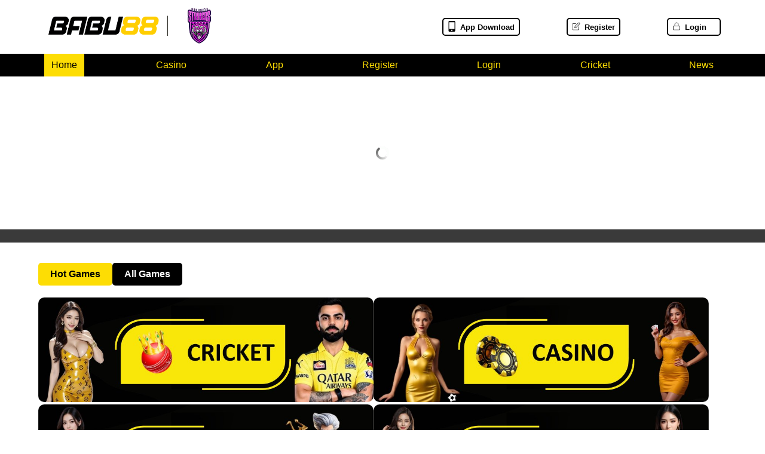

--- FILE ---
content_type: text/html; charset=UTF-8
request_url: https://babu888.com/
body_size: 15714
content:
<!doctype html><html lang="en"><head><meta charset="UTF-8" /><meta name="viewport" content="width=device-width, initial-scale=1" /><link href="/favicon.ico" rel="icon"><link href="/favicon.ico" rel="apple-touch-icon"><meta property="og:type" content="website"><meta property="og:title" content="Babu888 – Login, Register, Download App & Cricket Betting in Bangladesh"><meta property="og:description" content="Babu888 is a trusted online casino and cricket betting platform in Bangladesh. Secure login, easy registration, app download, casino games, and cricket exchange."><meta property="og:url" content="https://babu888.com/"><meta property="og:site_name" content="Babu888"><meta property="og:image" content="https://babu888.com/wp-content/themes/bdgames/assets/images/logo.gif"><meta property="og:image:width" content="528"><meta property="og:image:height" content="112"><meta property="og:image:alt" content="Babu888 Online Casino & Cricket Betting Platform"><meta property="og:locale" content="en_BD"> <script type="application/ld+json">{
  "@context": "https://schema.org",
  "@type": "WebPage",
  "name": "Babu888 – Login, Register, Download App & Cricket Betting in Bangladesh",
  "description": "Babu888 is a trusted online casino and cricket betting platform in Bangladesh offering secure login, easy registration, app download, casino games, cricket betting, and cricket exchange features.",
  "url": "https://babu888.com/",
  "author": {
    "@type": "Organization",
    "name": "Babu888",
    "url": "https://babu888.com/"
  },
  "datePublished": "2024-01-01",
  "dateModified": "2025-01-01",
  "publisher": {
    "@type": "Organization",
    "name": "Babu888",
    "url": "https://babu888.com/",
    "logo": {
      "@type": "ImageObject",
      "url": "https://babu888.com/wp-content/themes/bdgames/assets/images/logo.gif"
    },
    "address": {
      "@type": "PostalAddress",
      "streetAddress": "2nd Floor, 79/A, Commercial Area, Nikunja, Airport Road",
      "addressLocality": "Dhaka",
      "postalCode": "1229",
      "addressCountry": "BD"
    },
    "contactPoint": {
      "@type": "ContactPoint",
      "telephone": "+8806629834555",
      "contactType": "customer support"
    }
  }
}</script> <script type="application/ld+json">{
  "@context": "https://schema.org",
  "@type": "FAQPage",
  "mainEntity": [
    {
      "@type": "Question",
      "name": "What is Babu888?",
      "acceptedAnswer": {
        "@type": "Answer",
        "text": "Babu888 is an online platform offering casino games, cricket betting, and cricket exchange services for users in Bangladesh through web and mobile access."
      }
    },
    {
      "@type": "Question",
      "name": "How do I login to my Babu888 account?",
      "acceptedAnswer": {
        "@type": "Answer",
        "text": "To login to Babu888, visit the official website, click on the login option, and enter your registered username and password to access your account."
      }
    },
    {
      "@type": "Question",
      "name": "Is Babu888 available in Bangladesh?",
      "acceptedAnswer": {
        "@type": "Answer",
        "text": "Yes, Babu888 is accessible to users in Bangladesh and is optimized for local players, including mobile and desktop access."
      }
    },
    {
      "@type": "Question",
      "name": "Can I use Babu888 on mobile or app?",
      "acceptedAnswer": {
        "@type": "Answer",
        "text": "Yes, Babu888 supports mobile usage through its app and mobile browser, allowing users to access casino games and cricket betting on smartphones."
      }
    },
    {
      "@type": "Question",
      "name": "What is cricket exchange betting on Babu888?",
      "acceptedAnswer": {
        "@type": "Answer",
        "text": "Cricket exchange betting on Babu888 allows users to place bets against other players instead of fixed odds, offering flexible betting options and market-driven odds."
      }
    },
    {
      "@type": "Question",
      "name": "Is Babu888 safe to use?",
      "acceptedAnswer": {
        "@type": "Answer",
        "text": "Babu888 uses secure systems and protective measures to safeguard user accounts and data, helping provide a safe and reliable platform experience."
      }
    },
    {
      "@type": "Question",
      "name": "How can I start betting on cricket at Babu888?",
      "acceptedAnswer": {
        "@type": "Answer",
        "text": "To start betting on cricket at Babu888, register an account, log in, navigate to the cricket section, and choose from available betting or exchange markets."
      }
    }
  ]
}</script> <title>Babu888 Best Online Casino Bangladesh</title><meta name="description" content="Explore Babu888 Online Casino and Cricket Betting in Bangladesh. Bet on your favorite sports and enjoy exclusive bonuses. Join Babu888 today!"/><meta name="robots" content="follow, index, max-snippet:-1, max-video-preview:-1, max-image-preview:large"/><link rel="canonical" href="https://babu888.com/" /><meta property="og:locale" content="en_US" /><meta property="og:type" content="website" /><meta property="og:title" content="Babu888 Best Online Casino Bangladesh" /><meta property="og:description" content="Explore Babu888 Online Casino and Cricket Betting in Bangladesh. Bet on your favorite sports and enjoy exclusive bonuses. Join Babu888 today!" /><meta property="og:url" content="https://babu888.com/" /><meta property="og:site_name" content="Babu88" /><meta property="og:updated_time" content="2025-12-29T05:48:30+00:00" /><meta property="og:image" content="https://babu888.com/wp-content/uploads/2025/12/logo-2.jpg" /><meta property="og:image:secure_url" content="https://babu888.com/wp-content/uploads/2025/12/logo-2.jpg" /><meta property="og:image:width" content="960" /><meta property="og:image:height" content="720" /><meta property="og:image:alt" content="Babu88" /><meta property="og:image:type" content="image/jpeg" /><meta name="twitter:card" content="summary_large_image" /><meta name="twitter:title" content="Babu888 Best Online Casino Bangladesh" /><meta name="twitter:description" content="Explore Babu888 Online Casino and Cricket Betting in Bangladesh. Bet on your favorite sports and enjoy exclusive bonuses. Join Babu888 today!" /><meta name="twitter:image" content="https://babu888.com/wp-content/uploads/2025/12/logo-2.jpg" /><meta name="twitter:label1" content="Written by" /><meta name="twitter:data1" content="goduser" /><meta name="twitter:label2" content="Time to read" /><meta name="twitter:data2" content="Less than a minute" /> <script type="application/ld+json" class="rank-math-schema">{"@context":"https://schema.org","@graph":[{"@type":["Person","Organization"],"@id":"https://babu888.com/#person","name":"Babu88","logo":{"@type":"ImageObject","@id":"https://babu888.com/#logo","url":"https://www.babu88.one/wp-content/uploads/2025/12/logo-2.jpg","contentUrl":"https://www.babu88.one/wp-content/uploads/2025/12/logo-2.jpg","caption":"Babu88","inLanguage":"en-US","width":"960","height":"720"},"image":{"@type":"ImageObject","@id":"https://babu888.com/#logo","url":"https://www.babu88.one/wp-content/uploads/2025/12/logo-2.jpg","contentUrl":"https://www.babu88.one/wp-content/uploads/2025/12/logo-2.jpg","caption":"Babu88","inLanguage":"en-US","width":"960","height":"720"}},{"@type":"WebSite","@id":"https://babu888.com/#website","url":"https://babu888.com","name":"Babu88","alternateName":"Babu88","publisher":{"@id":"https://babu888.com/#person"},"inLanguage":"en-US","potentialAction":{"@type":"SearchAction","target":"https://babu888.com/?s={search_term_string}","query-input":"required name=search_term_string"}},{"@type":"ImageObject","@id":"https://babu888.com/wp-content/uploads/2025/12/logo-2.jpg","url":"https://babu888.com/wp-content/uploads/2025/12/logo-2.jpg","width":"960","height":"720","caption":"Babu88","inLanguage":"en-US"},{"@type":"WebPage","@id":"https://babu888.com/#webpage","url":"https://babu888.com/","name":"Babu888 Best Online Casino Bangladesh","datePublished":"2022-04-09T09:49:11+00:00","dateModified":"2025-12-29T05:48:30+00:00","about":{"@id":"https://babu888.com/#person"},"isPartOf":{"@id":"https://babu888.com/#website"},"primaryImageOfPage":{"@id":"https://babu888.com/wp-content/uploads/2025/12/logo-2.jpg"},"inLanguage":"en-US"}]}</script> <meta name="google-site-verification" content="WPmMBSq5wjQ3dOR7jhcwNCncuxElOEimojnelwUqpTU" /><link rel="alternate" type="application/rss+xml" title="Babu888 &raquo; Feed" href="https://babu888.com/feed/" /><link rel="alternate" type="application/rss+xml" title="Babu888 &raquo; Comments Feed" href="https://babu888.com/comments/feed/" /><link rel="alternate" title="oEmbed (JSON)" type="application/json+oembed" href="https://babu888.com/wp-json/oembed/1.0/embed?url=https%3A%2F%2Fbabu888.com%2F" /><link rel="alternate" title="oEmbed (XML)" type="text/xml+oembed" href="https://babu888.com/wp-json/oembed/1.0/embed?url=https%3A%2F%2Fbabu888.com%2F&#038;format=xml" /><link data-optimized="2" rel="stylesheet" href="https://babu888.com/wp-content/litespeed/css/e28ae2fe8706ed939a465397f1fd334b.css?ver=5e372" /> <script type="litespeed/javascript" data-src="https://babu888.com/wp-includes/js/jquery/jquery.min.js?ver=3.7.1" id="jquery-core-js"></script> <link rel="https://api.w.org/" href="https://babu888.com/wp-json/" /><link rel="alternate" title="JSON" type="application/json" href="https://babu888.com/wp-json/wp/v2/pages/7" /><link rel="EditURI" type="application/rsd+xml" title="RSD" href="https://babu888.com/xmlrpc.php?rsd" /><meta name="generator" content="WordPress 6.9" /><link rel='shortlink' href='https://babu888.com/' /><meta name="googlebot" content="index, follow, all"/ ></head><body class="home wp-singular page-template-default page page-id-7 wp-embed-responsive wp-theme-bdgames no-js singular has-main-navigation no-widgets"><header id="header"><div class="container" style="position: relative;"><div class="row align-items-center flex-justify-sp force-col"><div class="col-5"><div class="logo me-auto">
<a href="https://babu888.com">
<img data-lazyloaded="1" src="[data-uri]" data-src="https://babu888.com/wp-content/themes/bdgames/assets/images/logo.gif" alt="Babu88 Logo" height="48" width="312"><noscript><img src="https://babu888.com/wp-content/themes/bdgames/assets/images/logo.gif" alt="Babu88 Logo" height="48" width="312"></noscript>
</a></div></div><div class="col-7"><div class="row force-col top_menu"><div class="col-3">
<a href="https://www.winbabu.com/?af=dadda12" rel="noopener nofollow noreferrer" class="register-login down_app"><span><svg width="800px" height="800px" viewBox="0 0 16 16" version="1.1" xmlns="http://www.w3.org/2000/svg" xmlns:xlink="http://www.w3.org/1999/xlink"><rect width="16" height="16" id="icon-bound" fill="none" /><path d="M11.5,0h-7C3.675,0,3,0.675,3,1.5v13C3,15.325,3.675,16,4.5,16h7c0.825,0,1.5-0.675,1.5-1.5v-13C13,0.675,12.325,0,11.5,0z M8,15c-0.553,0-1-0.447-1-1s0.447-1,1-1s1,0.447,1,1S8.553,15,8,15z M12,12H4V2h8V12z" /></svg></span>App Download</a></div><div class="col-3">
<a href="https://www.winbabu.com/?af=dadda12" rel="noopener nofollow noreferrer" class="register-login"><span><svg data-bbox="29.5 29.5 141 141" viewBox="0 0 200 200" height="200" width="200" xmlns="https://www.w3.org/2000/svg" data-type="shape"><g><path d="M156.48 107.01v46.292c0 9.483-7.715 17.198-17.198 17.198H46.698c-9.483 0-17.198-7.715-17.198-17.198V60.718c0-9.483 7.715-17.198 17.198-17.198H92.99a3.972 3.972 0 0 1 0 7.944H46.698c-5.103 0-9.254 4.151-9.254 9.254v92.583c0 5.103 4.151 9.254 9.254 9.254h92.583c5.103 0 9.254-4.151 9.254-9.254V107.01a3.972 3.972 0 0 1 7.945 0zm8.756-46.79-62.825 62.825a3.964 3.964 0 0 1-1.845 1.045l-26.452 6.613a3.964 3.964 0 0 1-3.771-1.046 3.968 3.968 0 0 1-1.045-3.771l6.613-26.452a3.972 3.972 0 0 1 1.045-1.845l62.825-62.825c7.017-7.019 18.439-7.019 25.456 0 7.018 7.018 7.018 18.438-.001 25.456zm-2.672-12.728a9.993 9.993 0 0 0-2.945-7.111c-1.9-1.899-4.425-2.945-7.111-2.945s-5.211 1.046-7.111 2.945l-62.046 62.047-4.741 18.962 18.962-4.741 62.047-62.046a9.992 9.992 0 0 0 2.945-7.111z"></path></g></svg></span>Register</a></div><div class="col-3">
<a href="https://www.winbabu.com/?af=dadda12" rel="noopener nofollow noreferrer" class="register-login"><span><svg data-bbox="36 29.5 128 141" viewBox="0 0 200 200" height="200" width="200" xmlns="https://www.w3.org/2000/svg" data-type="shape"><g><path d="M146.667 89.35h-9.334v-22.6c0-20.54-16.747-37.25-37.333-37.25S62.667 46.21 62.667 66.75v22.6h-9.334C43.775 89.35 36 97.111 36 106.65v46.55c0 9.539 7.775 17.3 17.333 17.3h93.334c9.558 0 17.333-7.761 17.333-17.3v-46.55c0-9.539-7.775-17.3-17.333-17.3zm-76-22.6c0-16.128 13.159-29.25 29.333-29.25s29.333 13.122 29.333 29.25v22.6H70.667v-22.6zM156 153.2c0 5.128-4.187 9.3-9.333 9.3H53.333c-5.146 0-9.333-4.172-9.333-9.3v-46.55c0-5.128 4.187-9.3 9.333-9.3h93.334c5.146 0 9.333 4.172 9.333 9.3v46.55z"></path></g></svg></span>Login</a></div><div class="col-3 mob_menu"><div tabindex="0" class="hamburger">☰</div></div></div></div></div></div></header><main id="main-content"><div id="sidebar-left" class="sample-sidebar"><div class="container" style="position: relative;"><nav class="navbar-i navbar-inverse side-navigation-drawer" id="sidebar-wrapper"><div class="row force-col sidebar-header align-items-center"><div class="col-9"><div class="">
<img data-lazyloaded="1" src="[data-uri]" width="528" height="112" data-src="https://babu888.com/wp-content/themes/bdgames/assets/images/logo.gif" alt="Babu88 Official" style="height:auto; width:auto;"><noscript><img width="528" height="112" src="https://babu888.com/wp-content/themes/bdgames/assets/images/logo.gif" alt="Babu88 Official" style="height:auto; width:auto;"></noscript>></div></div><div class="col-3 txt-right"><div tabindex="0" class="sidebar-brand"><svg fill="#000" width="20px" height="20px" viewBox="0 0 1024 1024" xmlns="https://www.w3.org/2000/svg"><path d="M512.481 421.906L850.682 84.621c25.023-24.964 65.545-24.917 90.51.105s24.917 65.545-.105 90.51L603.03 512.377 940.94 850c25.003 24.984 25.017 65.507.033 90.51s-65.507 25.017-90.51.033L512.397 602.764 174.215 940.03c-25.023 24.964-65.545 24.917-90.51-.105s-24.917-65.545.105-90.51l338.038-337.122L84.14 174.872c-25.003-24.984-25.017-65.507-.033-90.51s65.507-25.017 90.51-.033L512.48 421.906z"/></svg></div></div></div><nav id="navbar" class="navbar order-last order-lg-0"><ul class="nav sidebar-nav"><li id="menu-item-1071" class="menu-item menu-item-type-custom menu-item-object-custom current-menu-item current_page_item menu-item-home menu-item-1071"><a href="https://babu888.com/" aria-current="page">Home</a></li><li id="menu-item-1069" class="menu-item menu-item-type-post_type menu-item-object-page menu-item-1069"><a href="https://babu888.com/casino/">Casino</a></li><li id="menu-item-1070" class="menu-item menu-item-type-post_type menu-item-object-page menu-item-1070"><a href="https://babu888.com/babu88-app-download/">App</a></li><li id="menu-item-1066" class="menu-item menu-item-type-post_type menu-item-object-page menu-item-1066"><a href="https://babu888.com/register/">Register</a></li><li id="menu-item-1067" class="menu-item menu-item-type-post_type menu-item-object-page menu-item-1067"><a href="https://babu888.com/babu88-login/">Login</a></li><li id="menu-item-1068" class="menu-item menu-item-type-post_type menu-item-object-page menu-item-1068"><a href="https://babu888.com/cricket-exchange/">Cricket</a></li><li id="menu-item-44" class="menu-item menu-item-type-post_type menu-item-object-page menu-item-44"><a href="https://babu888.com/news/">News</a></li></ul></nav>
<span class="space"></span></nav></div></div></main><div id="home_banner"><div id="super-simple-slider-696bad693da83" class="super-simple-slider-container super-simple-slider-775  loading"><div class="controls-container half"><div class="controls"><div class="prev half">
<i class="sss-fa sss-fa-angle-left"></i></div><div class="next half">
<i class="sss-fa sss-fa-angle-right"></i></div></div></div><ul class="super-simple-slider"><li class="slide">
<img data-lazyloaded="1" src="[data-uri]" data-src="https://babu888.com/wp-content/uploads/2024/03/Babu888.jpg" width="1900" height="380" class="slide-image" alt="Babu88" title="Babu88" /><noscript><img src="https://babu888.com/wp-content/uploads/2024/03/Babu888.jpg" width="1900" height="380" class="slide-image" alt="Babu88" title="Babu88" /></noscript><div class="opacity" style="background-color: rgba(0, 0, 0, 0);"></div></li><li class="slide">
<img data-lazyloaded="1" src="[data-uri]" data-src="https://babu888.com/wp-content/uploads/2024/03/Babu888-live-casino.jpg" width="1900" height="380" class="slide-image" alt="Babu88 Live Cricket App" title="Babu88 Live Cricket App" /><noscript><img src="https://babu888.com/wp-content/uploads/2024/03/Babu888-live-casino.jpg" width="1900" height="380" class="slide-image" alt="Babu88 Live Cricket App" title="Babu88 Live Cricket App" /></noscript><div class="opacity" style="background-color: rgba(0, 0, 0, 0);"></div></li></ul><div class="super-simple-slider-pagination"></div></div><div class="anouncement">
<marquee color="#fddd04" bgcolor="#3A3A3A" style="width: 100%;"><marquee>Babu888 Official Casino | Live Casino Bangladesh | Cricket Betting | Slots | Secure & Trusted Gaming Platform</marquee>
</marquee></div></div><div class="game-tabber section"><div class="container"><div class="row align-items-center"><div><ul class="game-tabber-tab"><li id="tab-1" class="active">Hot Games</li><li id="tab-2">All Games</li></ul><div class="game-tabber-div"><div class="game-tabber-div-game active" data-id="tab-1"><div class="game-list"><div class="game-item">
<a href="https://www.winbabu.com/?af=dadda12"><img data-lazyloaded="1" src="[data-uri]" data-src="https://babu888.com/wp-content/themes/bdgames/assets/images/cricket.jpg" fetchpriority="high" width="900" height="280" alt="Cricket" title="Cricket"><noscript><img src="https://babu888.com/wp-content/themes/bdgames/assets/images/cricket.jpg" fetchpriority="high" width="900" height="280" alt="Cricket" title="Cricket"></noscript></a></div><div class="game-item">
<a href="https://www.winbabu.com/?af=dadda12"><img data-lazyloaded="1" src="[data-uri]" data-src="https://babu888.com/wp-content/themes/bdgames/assets/images/casino.jpg" fetchpriority="high" width="900" height="280" alt="casino" title="Casino"><noscript><img src="https://babu888.com/wp-content/themes/bdgames/assets/images/casino.jpg" fetchpriority="high" width="900" height="280" alt="casino" title="Casino"></noscript></a></div><div class="game-item">
<a href="https://www.winbabu.com/?af=dadda12"><img data-lazyloaded="1" src="[data-uri]" data-src="https://babu888.com/wp-content/themes/bdgames/assets/images/slot.jpg" loading="lazy" fetchpriority="high" width="900" height="280" alt="slot" title="Slot"><noscript><img src="https://babu888.com/wp-content/themes/bdgames/assets/images/slot.jpg" loading="lazy" fetchpriority="high" width="900" height="280" alt="slot" title="Slot"></noscript></a></div><div class="game-item">
<a href="https://www.winbabu.com/?af=dadda12"><img data-lazyloaded="1" src="[data-uri]" data-src="https://babu888.com/wp-content/themes/bdgames/assets/images/sports.jpg" fetchpriority="high" width="900" height="280" alt="sports" title="Sports"><noscript><img src="https://babu888.com/wp-content/themes/bdgames/assets/images/sports.jpg" fetchpriority="high" width="900" height="280" alt="sports" title="Sports"></noscript></a></div><div class="game-item">
<a href="https://www.winbabu.com/?af=dadda12"><img data-lazyloaded="1" src="[data-uri]" data-src="https://babu888.com/wp-content/themes/bdgames/assets/images/table.jpg" fetchpriority="high" width="900" height="280" alt="Table" title="Table"><noscript><img src="https://babu888.com/wp-content/themes/bdgames/assets/images/table.jpg" fetchpriority="high" width="900" height="280" alt="Table" title="Table"></noscript></a></div><div class="game-item">
<a href="https://www.winbabu.com/?af=dadda12"><img data-lazyloaded="1" src="[data-uri]" data-src="https://babu888.com/wp-content/themes/bdgames/assets/images/fishing.jpg" fetchpriority="high" width="900" height="280" alt="Fishing" title="Fishing"><noscript><img src="https://babu888.com/wp-content/themes/bdgames/assets/images/fishing.jpg" fetchpriority="high" width="900" height="280" alt="Fishing" title="Fishing"></noscript></a></div></div></div><div class="game-tabber-div-game" data-id="tab-2"><div class="game-list multi_col"><div class="game-item">
<a href="https://www.winbabu.com/?af=dadda12"><img data-lazyloaded="1" src="[data-uri]" width="325" height="325" data-src="https://babu888.com/wp-content/themes/bdgames/assets/images/playtech.jpg" alt="playtech" title="playtech"><noscript><img width="325" height="325" src="https://babu888.com/wp-content/themes/bdgames/assets/images/playtech.jpg" alt="playtech" title="playtech"></noscript></a></div><div class="game-item">
<a href="https://www.winbabu.com/?af=dadda12"><img data-lazyloaded="1" src="[data-uri]" width="325" height="325" data-src="https://babu888.com/wp-content/themes/bdgames/assets/images/aura-e-gaming.jpg" alt="Aura E Gaming" title="Aura E Gaming"><noscript><img width="325" height="325" src="https://babu888.com/wp-content/themes/bdgames/assets/images/aura-e-gaming.jpg" alt="Aura E Gaming" title="Aura E Gaming"></noscript></a></div></div></div></div></div></div></div></div><section><div class="container"><div class="row"><div class="col-12">
<a href="https://www.winbabu.com/?af=dadda12"><img data-lazyloaded="1" src="[data-uri]" data-src="https://babu888.com/wp-content/themes/bdgames/assets/images/babu88-download.jpg" width="1900" height="400" fetchpriority="high" class="br-20" alt="Download"><noscript><img src="https://babu888.com/wp-content/themes/bdgames/assets/images/babu88-download.jpg" width="1900" height="400" fetchpriority="high" class="br-20" alt="Download"></noscript></a></div></div></div></section><section><div class="container"><div class="row"><div class="col-12">
<a href="https://www.winbabu.com/?af=dadda12"><img data-lazyloaded="1" src="[data-uri]" data-src="https://babu888.com/wp-content/themes/bdgames/assets/images/promotion.jpg" width="1900" height="200" fetchpriority="high" class="br-20" alt="Promotion"><noscript><img src="https://babu888.com/wp-content/themes/bdgames/assets/images/promotion.jpg" width="1900" height="200" fetchpriority="high" class="br-20" alt="Promotion"></noscript></a></div></div></div></section><section><div class="container"><div class="row page_content_all"><div class="col-12"><h1>Babu888 &#8211; Top Casino Games, Cricket Betting, and Sports Betting for Bangladeshi Players</h1><p>Babu888 brings the best online casino and sports betting experience to Bangladesh. Whether you&#8217;re a fan of exciting casino games or love the thrill of cricket and sports betting, Babu888 has it all. With a seamless, user-friendly platform, you can enjoy everything from live casino games to major sports tournaments.</p><h2>Why Choose Babu888 Casino?</h2><p>At Babu888, we’re committed to delivering the best online gaming experience. Here’s why thousands of players in Bangladesh trust us:</p><ul><li><strong>Wide Selection of Casino Games:</strong> From classic slots to live dealer games, we offer a variety of thrilling games for every type of player.</li><li><strong>Sports Betting &#038; Cricket Betting:</strong> Bet on your favorite sports, including live cricket matches, with competitive odds and live betting options.</li><li><strong>Exclusive Bonuses:</strong> New users can enjoy amazing welcome bonuses, and regular players can benefit from exclusive promotions and rewards.</li><li><strong>Mobile-Friendly:</strong> Download the Babu888 app for Android and iOS to enjoy gaming on the go.</li><li><strong>Safe &#038; Secure:</strong> Your data and transactions are always protected with top-notch encryption.</li></ul><h2>Explore Our Wide Range of Casino Games</h2><p>Babu888 offers a vast array of exciting games, including:</p><ul><li><strong>Slots:</strong> Spin the reels on our diverse selection of slots, featuring vibrant graphics, exciting themes, and big rewards.</li><li><strong>Live Casino:</strong> Play live blackjack, roulette, baccarat, and more with professional dealers in real-time.</li><li><strong>Table Games:</strong> Enjoy classic table games like poker, craps, and more, all designed for an immersive experience.</li><li><strong>Progressive Jackpots:</strong> Win big with our progressive jackpot slots, where the prizes keep growing until one lucky player hits the big win.</li></ul><h2>Cricket Betting at Babu888</h2><p>Cricket is one of the most popular sports in Bangladesh, and at Babu888, we bring you the best cricket betting opportunities. Bet on domestic tournaments like BPL, IPL, and international cricket matches, and enjoy live betting for an extra layer of excitement.</p><ul><li><strong>Live Cricket Betting:</strong> Place bets on live cricket matches with real-time odds and stats.</li><li><strong>Major Tournaments:</strong> Bet on big tournaments like the ICC World Cup, IPL, and T20 leagues.</li><li><strong>Competitive Odds:</strong> Enjoy some of the most competitive odds in the industry for all your cricket bets.</li></ul><h2>Bet on Your Favorite Sports</h2><p>At Babu888, we don’t just specialize in cricket. We offer a wide variety of sports for you to bet on:</p><ul><li><strong>Football (Soccer):</strong> Bet on top leagues like the English Premier League, La Liga, Serie A, and more.</li><li><strong>Tennis, Basketball, and More:</strong> From tennis Grand Slams to NBA games, we’ve got you covered for all major sports.</li><li><strong>Live Betting:</strong> Engage in live sports betting with real-time odds on your favorite games.</li></ul><h2>Download the Babu888 App</h2><p>For the ultimate convenience, download the Babu888 app and take your gaming experience with you wherever you go.</p><ul><li><strong>Available for Android &#038; iOS:</strong> Our app is designed for seamless gaming and easy access to all your favorite casino games and sports betting options.</li><li><strong>Exclusive Mobile Bonuses:</strong> Get exclusive bonuses when you download the app today!</li><li><strong>User-Friendly Interface:</strong> The app is easy to use, ensuring a smooth and hassle-free experience.</li></ul><h2>Get Started with Babu888</h2><p>Signing up with Babu888 is simple and fast! Create an account to start enjoying the best casino games, sports betting, and exclusive offers. Plus, don’t forget to grab your welcome bonus when you register!</p><ul><li><strong>How to Register:</strong> Click on the “Join Now” button, fill in your details (email, password, etc.), and make your first deposit to claim your bonus.</li><li><strong>Already have an account?</strong> <a href="https://babu888.com/babu88-login/">Login Here</a> to get started right away!</li></ul><h2>Babu888 Casino Bonus</h2><p>As a new user, you’ll be welcomed with an amazing bonus! Take advantage of our exclusive promotions and bonuses to maximize your chances of winning. Whether it&#8217;s free spins or cashback offers, Babu888 has something for everyone.</p><ul><li><strong>Welcome Bonus:</strong> Claim your welcome bonus when you register and make your first deposit.</li><li><strong>Loyalty Bonuses:</strong> Enjoy ongoing promotions for loyal players, including reload bonuses, free spins, and more.</li></ul><h2>Babu888 Betting Tips</h2><p>Maximize your chances of winning with our expert betting tips! Whether you&#8217;re a beginner or an experienced bettor, our tips can help you make informed decisions when betting on your favorite sports or casino games.</p><ul><li><strong>Cricket Betting Tips:</strong> Get the latest tips and strategies to bet on cricket like a pro.</li><li><strong>Casino Tips:</strong> Learn how to play and win in popular casino games like blackjack, poker, and slots.</li></ul><h2>Responsible Gaming at Babu888</h2><p>At Babu888, we believe in promoting responsible gaming. We provide various tools and resources to help players manage their gambling habits. Always play responsibly and know your limits.</p><ul><li>Set Deposit Limits</li><li>Self-Exclusion Options</li><li>Get Support for problem gambling</li></ul></div></div></div></section><footer id="footer"><div class="footer-top"><div class="container"><div class="row"><div class="col-20 footer-links footer-contact"><h3 class="mb-4">Online Support</h3><p class="cont text-white">Babu888 Online Support is available 24/7 to assist with login, registration, deposits, withdrawals, and gameplay questions. Get fast, reliable help anytime—so you can play smoothly without delays.</p></div><div class="col-20 footer-contact footer-links"><h3 class="mb-4">ABOUT</h3><p class="cont text-white">Babu888 is one of Bangladesh’s leading online betting platforms, featuring cricket exchange, live casino, and popular slots. Enjoy secure access, quick transactions, and a smooth app experience designed for Bangladeshi players.</p></div><div class="col-20 footer-links footer-contact"><h3 class="mb-4">BANK PAYMENTS</h3><div class="c-seo"><center><img data-lazyloaded="1" src="[data-uri]" alt="Bank deposit Babu88" loading="lazy" data-src="https://babu888.com/wp-content/themes/bdgames/assets/images/bkash.svg" width="45" height="30"><noscript><img alt="Bank deposit Babu88" loading="lazy" src="https://babu888.com/wp-content/themes/bdgames/assets/images/bkash.svg" width="45" height="30"></noscript><br><br>
<img data-lazyloaded="1" src="[data-uri]" alt="Bkash" loading="lazy" data-src="https://babu888.com/wp-content/themes/bdgames/assets/images/nagad.svg" width="45" height="30"><noscript><img alt="Bkash" loading="lazy" src="https://babu888.com/wp-content/themes/bdgames/assets/images/nagad.svg" width="45" height="30"></noscript><br><br>
<img data-lazyloaded="1" src="[data-uri]" alt="Rocert" loading="lazy" data-src="https://babu888.com/wp-content/themes/bdgames/assets/images/rocket.svg" width="45" height="35"><noscript><img alt="Rocert" loading="lazy" src="https://babu888.com/wp-content/themes/bdgames/assets/images/rocket.svg" width="45" height="35"></noscript><br><br>
<img data-lazyloaded="1" src="[data-uri]" alt="Online Casino Symbol" loading="lazy" data-src="https://babu888.com/wp-content/themes/bdgames/assets/images/upay.svg" width="45" height="35"><noscript><img alt="Online Casino Symbol" loading="lazy" src="https://babu888.com/wp-content/themes/bdgames/assets/images/upay.svg" width="45" height="35"></noscript></center></div></div><div class="col-20 footer-links footer-contact footer-partner-logo"><h3 class="mb-4">PARTNERSHIP</h3><div class="c-seo"><center>
<img data-lazyloaded="1" src="[data-uri]" alt="Babu88 online casino" loading="lazy" data-src="https://babu888.com/wp-content/themes/bdgames/assets/images/colombo-strikers.png" width="64" height="40"><noscript><img alt="Babu88 online casino" loading="lazy" src="https://babu888.com/wp-content/themes/bdgames/assets/images/colombo-strikers.png" width="64" height="40"></noscript><br>
<img data-lazyloaded="1" src="[data-uri]" alt="18+ Gaming License" loading="lazy" data-src="https://babu888.com/wp-content/themes/bdgames/assets/images/montreal-tigers.png" width="64" height="40"><noscript><img alt="18+ Gaming License" loading="lazy" src="https://babu888.com/wp-content/themes/bdgames/assets/images/montreal-tigers.png" width="64" height="40"></noscript><br>
<img data-lazyloaded="1" src="[data-uri]" alt="Responsible Gaming License" loading="lazy" data-src="https://babu888.com/wp-content/themes/bdgames/assets/images/northern-warriors.png" width="64" height="40"><noscript><img alt="Responsible Gaming License" loading="lazy" src="https://babu888.com/wp-content/themes/bdgames/assets/images/northern-warriors.png" width="64" height="40"></noscript></center></div></div><div class="col-20 footer-links footer-contact"><h3 class="mb-4">INFORMATION</h3><p class="cont text-white">Babu888 is a trusted betting platform in Bangladesh offering cricket exchange, live casino, and slot games. Players enjoy secure payments, fast withdrawals, and a user-friendly app built for a seamless gaming experience.</p><div><ul class="socail_logo"><li>
<a href="https://www.facebook.com/babu88official/" aria-label="Babu88 Official Facebook" target="_blank">
<svg width="30px" height="30px" viewBox="126.445 2.281 589 589" xmlns="https://www.w3.org/2000/svg"><circle cx="420.945" cy="296.781" r="294.5" fill="#3c5a9a"/><path d="M516.704 92.677h-65.239c-38.715 0-81.777 16.283-81.777 72.402.189 19.554 0 38.281 0 59.357H324.9v71.271h46.174v205.177h84.847V294.353h56.002l5.067-70.117h-62.531s.14-31.191 0-40.249c0-22.177 23.076-20.907 24.464-20.907 10.981 0 32.332.032 37.813 0V92.677h-.032z" fill="#ffffff"/></svg>
</a></li><li>
<a href="https://x.com/Babu88Official" aria-label="Babu88 Official X" target="_blank"><svg xmlns="https://www.w3.org/2000/svg"  viewBox="0 0 50 50" width="30px" height="30px"><path d="M 11 4 C 7.134 4 4 7.134 4 11 L 4 39 C 4 42.866 7.134 46 11 46 L 39 46 C 42.866 46 46 42.866 46 39 L 46 11 C 46 7.134 42.866 4 39 4 L 11 4 z M 13.085938 13 L 21.023438 13 L 26.660156 21.009766 L 33.5 13 L 36 13 L 27.789062 22.613281 L 37.914062 37 L 29.978516 37 L 23.4375 27.707031 L 15.5 37 L 13 37 L 22.308594 26.103516 L 13.085938 13 z M 16.914062 15 L 31.021484 35 L 34.085938 35 L 19.978516 15 L 16.914062 15 z" fill="white"/></svg>
</a></li><li>
<a href="https://www.instagram.com/babu88official/" aria-label="Babu88 Official Instagram" target="_blank"><svg width="30px" height="30px" viewBox="0 0 32 32" fill="none" xmlns="https://www.w3.org/2000/svg"><rect x="2" y="2" width="28" height="28" rx="6" fill="url(#paint0_radial_87_7153)"/><rect x="2" y="2" width="28" height="28" rx="6" fill="url(#paint1_radial_87_7153)"/><rect x="2" y="2" width="28" height="28" rx="6" fill="url(#paint2_radial_87_7153)"/><path d="M23 10.5C23 11.3284 22.3284 12 21.5 12C20.6716 12 20 11.3284 20 10.5C20 9.67157 20.6716 9 21.5 9C22.3284 9 23 9.67157 23 10.5Z" fill="white"/><path fill-rule="evenodd" clip-rule="evenodd" d="M16 21C18.7614 21 21 18.7614 21 16C21 13.2386 18.7614 11 16 11C13.2386 11 11 13.2386 11 16C11 18.7614 13.2386 21 16 21ZM16 19C17.6569 19 19 17.6569 19 16C19 14.3431 17.6569 13 16 13C14.3431 13 13 14.3431 13 16C13 17.6569 14.3431 19 16 19Z" fill="white"/><path fill-rule="evenodd" clip-rule="evenodd" d="M6 15.6C6 12.2397 6 10.5595 6.65396 9.27606C7.2292 8.14708 8.14708 7.2292 9.27606 6.65396C10.5595 6 12.2397 6 15.6 6H16.4C19.7603 6 21.4405 6 22.7239 6.65396C23.8529 7.2292 24.7708 8.14708 25.346 9.27606C26 10.5595 26 12.2397 26 15.6V16.4C26 19.7603 26 21.4405 25.346 22.7239C24.7708 23.8529 23.8529 24.7708 22.7239 25.346C21.4405 26 19.7603 26 16.4 26H15.6C12.2397 26 10.5595 26 9.27606 25.346C8.14708 24.7708 7.2292 23.8529 6.65396 22.7239C6 21.4405 6 19.7603 6 16.4V15.6ZM15.6 8H16.4C18.1132 8 19.2777 8.00156 20.1779 8.0751C21.0548 8.14674 21.5032 8.27659 21.816 8.43597C22.5686 8.81947 23.1805 9.43139 23.564 10.184C23.7234 10.4968 23.8533 10.9452 23.9249 11.8221C23.9984 12.7223 24 13.8868 24 15.6V16.4C24 18.1132 23.9984 19.2777 23.9249 20.1779C23.8533 21.0548 23.7234 21.5032 23.564 21.816C23.1805 22.5686 22.5686 23.1805 21.816 23.564C21.5032 23.7234 21.0548 23.8533 20.1779 23.9249C19.2777 23.9984 18.1132 24 16.4 24H15.6C13.8868 24 12.7223 23.9984 11.8221 23.9249C10.9452 23.8533 10.4968 23.7234 10.184 23.564C9.43139 23.1805 8.81947 22.5686 8.43597 21.816C8.27659 21.5032 8.14674 21.0548 8.0751 20.1779C8.00156 19.2777 8 18.1132 8 16.4V15.6C8 13.8868 8.00156 12.7223 8.0751 11.8221C8.14674 10.9452 8.27659 10.4968 8.43597 10.184C8.81947 9.43139 9.43139 8.81947 10.184 8.43597C10.4968 8.27659 10.9452 8.14674 11.8221 8.0751C12.7223 8.00156 13.8868 8 15.6 8Z" fill="white"/><defs><radialGradient id="paint0_radial_87_7153" cx="0" cy="0" r="1" gradientUnits="userSpaceOnUse" gradientTransform="translate(12 23) rotate(-55.3758) scale(25.5196)"><stop stop-color="#B13589"/><stop offset="0.79309" stop-color="#C62F94"/><stop offset="1" stop-color="#8A3AC8"/></radialGradient><radialGradient id="paint1_radial_87_7153" cx="0" cy="0" r="1" gradientUnits="userSpaceOnUse" gradientTransform="translate(11 31) rotate(-65.1363) scale(22.5942)"><stop stop-color="#E0E8B7"/><stop offset="0.444662" stop-color="#FB8A2E"/><stop offset="0.71474" stop-color="#E2425C"/><stop offset="1" stop-color="#E2425C" stop-opacity="0"/></radialGradient><radialGradient id="paint2_radial_87_7153" cx="0" cy="0" r="1" gradientUnits="userSpaceOnUse" gradientTransform="translate(0.500002 3) rotate(-8.1301) scale(38.8909 8.31836)"><stop offset="0.156701" stop-color="#406ADC"/><stop offset="0.467799" stop-color="#6A45BE"/><stop offset="1" stop-color="#6A45BE" stop-opacity="0"/></radialGradient></defs></svg>
</a></li><li>
<a href="https://t.me/babu88official_bd" aria-label="Babu88 Official Telegram" target="_blank"><svg width="30px" height="30px" viewBox="0 0 256 256" version="1.1" xmlns="https://www.w3.org/2000/svg" xmlns:xlink="https://www.w3.org/1999/xlink" preserveAspectRatio="xMidYMid"><g><path d="M128,0 C57.307,0 0,57.307 0,128 L0,128 C0,198.693 57.307,256 128,256 L128,256 C198.693,256 256,198.693 256,128 L256,128 C256,57.307 198.693,0 128,0 L128,0 Z" fill="#40B3E0"></path><path d="M190.2826,73.6308 L167.4206,188.8978 C167.4206,188.8978 164.2236,196.8918 155.4306,193.0548 L102.6726,152.6068 L83.4886,143.3348 L51.1946,132.4628 C51.1946,132.4628 46.2386,130.7048 45.7586,126.8678 C45.2796,123.0308 51.3546,120.9528 51.3546,120.9528 L179.7306,70.5928 C179.7306,70.5928 190.2826,65.9568 190.2826,73.6308" fill="#FFFFFF"></path><path d="M98.6178,187.6035 C98.6178,187.6035 97.0778,187.4595 95.1588,181.3835 C93.2408,175.3085 83.4888,143.3345 83.4888,143.3345 L161.0258,94.0945 C161.0258,94.0945 165.5028,91.3765 165.3428,94.0945 C165.3428,94.0945 166.1418,94.5735 163.7438,96.8115 C161.3458,99.0505 102.8328,151.6475 102.8328,151.6475" fill="#D2E5F1"></path><path d="M122.9015,168.1154 L102.0335,187.1414 C102.0335,187.1414 100.4025,188.3794 98.6175,187.6034 L102.6135,152.2624" fill="#B5CFE4"></path></g></svg>
</a></li></ul></div></div></div></div><div class="copy-right"><center><section class="cont text-white"><div class="copyright">2025-26 Babu888.com | All Rights Reserved</div></section></center></div></div></footer> <script type="speculationrules">{"prefetch":[{"source":"document","where":{"and":[{"href_matches":"/*"},{"not":{"href_matches":["/wp-*.php","/wp-admin/*","/wp-content/uploads/*","/wp-content/*","/wp-content/plugins/*","/wp-content/themes/bdgames/*","/*\\?(.+)"]}},{"not":{"selector_matches":"a[rel~=\"nofollow\"]"}},{"not":{"selector_matches":".no-prefetch, .no-prefetch a"}}]},"eagerness":"conservative"}]}</script> <script id="wp-emoji-settings" type="application/json">{"baseUrl":"https://s.w.org/images/core/emoji/17.0.2/72x72/","ext":".png","svgUrl":"https://s.w.org/images/core/emoji/17.0.2/svg/","svgExt":".svg","source":{"concatemoji":"https://babu888.com/wp-includes/js/wp-emoji-release.min.js?ver=6.9"}}</script> <script type="module">/*! This file is auto-generated */
const a=JSON.parse(document.getElementById("wp-emoji-settings").textContent),o=(window._wpemojiSettings=a,"wpEmojiSettingsSupports"),s=["flag","emoji"];function i(e){try{var t={supportTests:e,timestamp:(new Date).valueOf()};sessionStorage.setItem(o,JSON.stringify(t))}catch(e){}}function c(e,t,n){e.clearRect(0,0,e.canvas.width,e.canvas.height),e.fillText(t,0,0);t=new Uint32Array(e.getImageData(0,0,e.canvas.width,e.canvas.height).data);e.clearRect(0,0,e.canvas.width,e.canvas.height),e.fillText(n,0,0);const a=new Uint32Array(e.getImageData(0,0,e.canvas.width,e.canvas.height).data);return t.every((e,t)=>e===a[t])}function p(e,t){e.clearRect(0,0,e.canvas.width,e.canvas.height),e.fillText(t,0,0);var n=e.getImageData(16,16,1,1);for(let e=0;e<n.data.length;e++)if(0!==n.data[e])return!1;return!0}function u(e,t,n,a){switch(t){case"flag":return n(e,"\ud83c\udff3\ufe0f\u200d\u26a7\ufe0f","\ud83c\udff3\ufe0f\u200b\u26a7\ufe0f")?!1:!n(e,"\ud83c\udde8\ud83c\uddf6","\ud83c\udde8\u200b\ud83c\uddf6")&&!n(e,"\ud83c\udff4\udb40\udc67\udb40\udc62\udb40\udc65\udb40\udc6e\udb40\udc67\udb40\udc7f","\ud83c\udff4\u200b\udb40\udc67\u200b\udb40\udc62\u200b\udb40\udc65\u200b\udb40\udc6e\u200b\udb40\udc67\u200b\udb40\udc7f");case"emoji":return!a(e,"\ud83e\u1fac8")}return!1}function f(e,t,n,a){let r;const o=(r="undefined"!=typeof WorkerGlobalScope&&self instanceof WorkerGlobalScope?new OffscreenCanvas(300,150):document.createElement("canvas")).getContext("2d",{willReadFrequently:!0}),s=(o.textBaseline="top",o.font="600 32px Arial",{});return e.forEach(e=>{s[e]=t(o,e,n,a)}),s}function r(e){var t=document.createElement("script");t.src=e,t.defer=!0,document.head.appendChild(t)}a.supports={everything:!0,everythingExceptFlag:!0},new Promise(t=>{let n=function(){try{var e=JSON.parse(sessionStorage.getItem(o));if("object"==typeof e&&"number"==typeof e.timestamp&&(new Date).valueOf()<e.timestamp+604800&&"object"==typeof e.supportTests)return e.supportTests}catch(e){}return null}();if(!n){if("undefined"!=typeof Worker&&"undefined"!=typeof OffscreenCanvas&&"undefined"!=typeof URL&&URL.createObjectURL&&"undefined"!=typeof Blob)try{var e="postMessage("+f.toString()+"("+[JSON.stringify(s),u.toString(),c.toString(),p.toString()].join(",")+"));",a=new Blob([e],{type:"text/javascript"});const r=new Worker(URL.createObjectURL(a),{name:"wpTestEmojiSupports"});return void(r.onmessage=e=>{i(n=e.data),r.terminate(),t(n)})}catch(e){}i(n=f(s,u,c,p))}t(n)}).then(e=>{for(const n in e)a.supports[n]=e[n],a.supports.everything=a.supports.everything&&a.supports[n],"flag"!==n&&(a.supports.everythingExceptFlag=a.supports.everythingExceptFlag&&a.supports[n]);var t;a.supports.everythingExceptFlag=a.supports.everythingExceptFlag&&!a.supports.flag,a.supports.everything||((t=a.source||{}).concatemoji?r(t.concatemoji):t.wpemoji&&t.twemoji&&(r(t.twemoji),r(t.wpemoji)))});
//# sourceURL=https://babu888.com/wp-includes/js/wp-emoji-loader.min.js</script> <script data-no-optimize="1">window.lazyLoadOptions=Object.assign({},{threshold:300},window.lazyLoadOptions||{});!function(t,e){"object"==typeof exports&&"undefined"!=typeof module?module.exports=e():"function"==typeof define&&define.amd?define(e):(t="undefined"!=typeof globalThis?globalThis:t||self).LazyLoad=e()}(this,function(){"use strict";function e(){return(e=Object.assign||function(t){for(var e=1;e<arguments.length;e++){var n,a=arguments[e];for(n in a)Object.prototype.hasOwnProperty.call(a,n)&&(t[n]=a[n])}return t}).apply(this,arguments)}function o(t){return e({},at,t)}function l(t,e){return t.getAttribute(gt+e)}function c(t){return l(t,vt)}function s(t,e){return function(t,e,n){e=gt+e;null!==n?t.setAttribute(e,n):t.removeAttribute(e)}(t,vt,e)}function i(t){return s(t,null),0}function r(t){return null===c(t)}function u(t){return c(t)===_t}function d(t,e,n,a){t&&(void 0===a?void 0===n?t(e):t(e,n):t(e,n,a))}function f(t,e){et?t.classList.add(e):t.className+=(t.className?" ":"")+e}function _(t,e){et?t.classList.remove(e):t.className=t.className.replace(new RegExp("(^|\\s+)"+e+"(\\s+|$)")," ").replace(/^\s+/,"").replace(/\s+$/,"")}function g(t){return t.llTempImage}function v(t,e){!e||(e=e._observer)&&e.unobserve(t)}function b(t,e){t&&(t.loadingCount+=e)}function p(t,e){t&&(t.toLoadCount=e)}function n(t){for(var e,n=[],a=0;e=t.children[a];a+=1)"SOURCE"===e.tagName&&n.push(e);return n}function h(t,e){(t=t.parentNode)&&"PICTURE"===t.tagName&&n(t).forEach(e)}function a(t,e){n(t).forEach(e)}function m(t){return!!t[lt]}function E(t){return t[lt]}function I(t){return delete t[lt]}function y(e,t){var n;m(e)||(n={},t.forEach(function(t){n[t]=e.getAttribute(t)}),e[lt]=n)}function L(a,t){var o;m(a)&&(o=E(a),t.forEach(function(t){var e,n;e=a,(t=o[n=t])?e.setAttribute(n,t):e.removeAttribute(n)}))}function k(t,e,n){f(t,e.class_loading),s(t,st),n&&(b(n,1),d(e.callback_loading,t,n))}function A(t,e,n){n&&t.setAttribute(e,n)}function O(t,e){A(t,rt,l(t,e.data_sizes)),A(t,it,l(t,e.data_srcset)),A(t,ot,l(t,e.data_src))}function w(t,e,n){var a=l(t,e.data_bg_multi),o=l(t,e.data_bg_multi_hidpi);(a=nt&&o?o:a)&&(t.style.backgroundImage=a,n=n,f(t=t,(e=e).class_applied),s(t,dt),n&&(e.unobserve_completed&&v(t,e),d(e.callback_applied,t,n)))}function x(t,e){!e||0<e.loadingCount||0<e.toLoadCount||d(t.callback_finish,e)}function M(t,e,n){t.addEventListener(e,n),t.llEvLisnrs[e]=n}function N(t){return!!t.llEvLisnrs}function z(t){if(N(t)){var e,n,a=t.llEvLisnrs;for(e in a){var o=a[e];n=e,o=o,t.removeEventListener(n,o)}delete t.llEvLisnrs}}function C(t,e,n){var a;delete t.llTempImage,b(n,-1),(a=n)&&--a.toLoadCount,_(t,e.class_loading),e.unobserve_completed&&v(t,n)}function R(i,r,c){var l=g(i)||i;N(l)||function(t,e,n){N(t)||(t.llEvLisnrs={});var a="VIDEO"===t.tagName?"loadeddata":"load";M(t,a,e),M(t,"error",n)}(l,function(t){var e,n,a,o;n=r,a=c,o=u(e=i),C(e,n,a),f(e,n.class_loaded),s(e,ut),d(n.callback_loaded,e,a),o||x(n,a),z(l)},function(t){var e,n,a,o;n=r,a=c,o=u(e=i),C(e,n,a),f(e,n.class_error),s(e,ft),d(n.callback_error,e,a),o||x(n,a),z(l)})}function T(t,e,n){var a,o,i,r,c;t.llTempImage=document.createElement("IMG"),R(t,e,n),m(c=t)||(c[lt]={backgroundImage:c.style.backgroundImage}),i=n,r=l(a=t,(o=e).data_bg),c=l(a,o.data_bg_hidpi),(r=nt&&c?c:r)&&(a.style.backgroundImage='url("'.concat(r,'")'),g(a).setAttribute(ot,r),k(a,o,i)),w(t,e,n)}function G(t,e,n){var a;R(t,e,n),a=e,e=n,(t=Et[(n=t).tagName])&&(t(n,a),k(n,a,e))}function D(t,e,n){var a;a=t,(-1<It.indexOf(a.tagName)?G:T)(t,e,n)}function S(t,e,n){var a;t.setAttribute("loading","lazy"),R(t,e,n),a=e,(e=Et[(n=t).tagName])&&e(n,a),s(t,_t)}function V(t){t.removeAttribute(ot),t.removeAttribute(it),t.removeAttribute(rt)}function j(t){h(t,function(t){L(t,mt)}),L(t,mt)}function F(t){var e;(e=yt[t.tagName])?e(t):m(e=t)&&(t=E(e),e.style.backgroundImage=t.backgroundImage)}function P(t,e){var n;F(t),n=e,r(e=t)||u(e)||(_(e,n.class_entered),_(e,n.class_exited),_(e,n.class_applied),_(e,n.class_loading),_(e,n.class_loaded),_(e,n.class_error)),i(t),I(t)}function U(t,e,n,a){var o;n.cancel_on_exit&&(c(t)!==st||"IMG"===t.tagName&&(z(t),h(o=t,function(t){V(t)}),V(o),j(t),_(t,n.class_loading),b(a,-1),i(t),d(n.callback_cancel,t,e,a)))}function $(t,e,n,a){var o,i,r=(i=t,0<=bt.indexOf(c(i)));s(t,"entered"),f(t,n.class_entered),_(t,n.class_exited),o=t,i=a,n.unobserve_entered&&v(o,i),d(n.callback_enter,t,e,a),r||D(t,n,a)}function q(t){return t.use_native&&"loading"in HTMLImageElement.prototype}function H(t,o,i){t.forEach(function(t){return(a=t).isIntersecting||0<a.intersectionRatio?$(t.target,t,o,i):(e=t.target,n=t,a=o,t=i,void(r(e)||(f(e,a.class_exited),U(e,n,a,t),d(a.callback_exit,e,n,t))));var e,n,a})}function B(e,n){var t;tt&&!q(e)&&(n._observer=new IntersectionObserver(function(t){H(t,e,n)},{root:(t=e).container===document?null:t.container,rootMargin:t.thresholds||t.threshold+"px"}))}function J(t){return Array.prototype.slice.call(t)}function K(t){return t.container.querySelectorAll(t.elements_selector)}function Q(t){return c(t)===ft}function W(t,e){return e=t||K(e),J(e).filter(r)}function X(e,t){var n;(n=K(e),J(n).filter(Q)).forEach(function(t){_(t,e.class_error),i(t)}),t.update()}function t(t,e){var n,a,t=o(t);this._settings=t,this.loadingCount=0,B(t,this),n=t,a=this,Y&&window.addEventListener("online",function(){X(n,a)}),this.update(e)}var Y="undefined"!=typeof window,Z=Y&&!("onscroll"in window)||"undefined"!=typeof navigator&&/(gle|ing|ro)bot|crawl|spider/i.test(navigator.userAgent),tt=Y&&"IntersectionObserver"in window,et=Y&&"classList"in document.createElement("p"),nt=Y&&1<window.devicePixelRatio,at={elements_selector:".lazy",container:Z||Y?document:null,threshold:300,thresholds:null,data_src:"src",data_srcset:"srcset",data_sizes:"sizes",data_bg:"bg",data_bg_hidpi:"bg-hidpi",data_bg_multi:"bg-multi",data_bg_multi_hidpi:"bg-multi-hidpi",data_poster:"poster",class_applied:"applied",class_loading:"litespeed-loading",class_loaded:"litespeed-loaded",class_error:"error",class_entered:"entered",class_exited:"exited",unobserve_completed:!0,unobserve_entered:!1,cancel_on_exit:!0,callback_enter:null,callback_exit:null,callback_applied:null,callback_loading:null,callback_loaded:null,callback_error:null,callback_finish:null,callback_cancel:null,use_native:!1},ot="src",it="srcset",rt="sizes",ct="poster",lt="llOriginalAttrs",st="loading",ut="loaded",dt="applied",ft="error",_t="native",gt="data-",vt="ll-status",bt=[st,ut,dt,ft],pt=[ot],ht=[ot,ct],mt=[ot,it,rt],Et={IMG:function(t,e){h(t,function(t){y(t,mt),O(t,e)}),y(t,mt),O(t,e)},IFRAME:function(t,e){y(t,pt),A(t,ot,l(t,e.data_src))},VIDEO:function(t,e){a(t,function(t){y(t,pt),A(t,ot,l(t,e.data_src))}),y(t,ht),A(t,ct,l(t,e.data_poster)),A(t,ot,l(t,e.data_src)),t.load()}},It=["IMG","IFRAME","VIDEO"],yt={IMG:j,IFRAME:function(t){L(t,pt)},VIDEO:function(t){a(t,function(t){L(t,pt)}),L(t,ht),t.load()}},Lt=["IMG","IFRAME","VIDEO"];return t.prototype={update:function(t){var e,n,a,o=this._settings,i=W(t,o);{if(p(this,i.length),!Z&&tt)return q(o)?(e=o,n=this,i.forEach(function(t){-1!==Lt.indexOf(t.tagName)&&S(t,e,n)}),void p(n,0)):(t=this._observer,o=i,t.disconnect(),a=t,void o.forEach(function(t){a.observe(t)}));this.loadAll(i)}},destroy:function(){this._observer&&this._observer.disconnect(),K(this._settings).forEach(function(t){I(t)}),delete this._observer,delete this._settings,delete this.loadingCount,delete this.toLoadCount},loadAll:function(t){var e=this,n=this._settings;W(t,n).forEach(function(t){v(t,e),D(t,n,e)})},restoreAll:function(){var e=this._settings;K(e).forEach(function(t){P(t,e)})}},t.load=function(t,e){e=o(e);D(t,e)},t.resetStatus=function(t){i(t)},t}),function(t,e){"use strict";function n(){e.body.classList.add("litespeed_lazyloaded")}function a(){console.log("[LiteSpeed] Start Lazy Load"),o=new LazyLoad(Object.assign({},t.lazyLoadOptions||{},{elements_selector:"[data-lazyloaded]",callback_finish:n})),i=function(){o.update()},t.MutationObserver&&new MutationObserver(i).observe(e.documentElement,{childList:!0,subtree:!0,attributes:!0})}var o,i;t.addEventListener?t.addEventListener("load",a,!1):t.attachEvent("onload",a)}(window,document);</script><script data-no-optimize="1">window.litespeed_ui_events=window.litespeed_ui_events||["mouseover","click","keydown","wheel","touchmove","touchstart"];var urlCreator=window.URL||window.webkitURL;function litespeed_load_delayed_js_force(){console.log("[LiteSpeed] Start Load JS Delayed"),litespeed_ui_events.forEach(e=>{window.removeEventListener(e,litespeed_load_delayed_js_force,{passive:!0})}),document.querySelectorAll("iframe[data-litespeed-src]").forEach(e=>{e.setAttribute("src",e.getAttribute("data-litespeed-src"))}),"loading"==document.readyState?window.addEventListener("DOMContentLoaded",litespeed_load_delayed_js):litespeed_load_delayed_js()}litespeed_ui_events.forEach(e=>{window.addEventListener(e,litespeed_load_delayed_js_force,{passive:!0})});async function litespeed_load_delayed_js(){let t=[];for(var d in document.querySelectorAll('script[type="litespeed/javascript"]').forEach(e=>{t.push(e)}),t)await new Promise(e=>litespeed_load_one(t[d],e));document.dispatchEvent(new Event("DOMContentLiteSpeedLoaded")),window.dispatchEvent(new Event("DOMContentLiteSpeedLoaded"))}function litespeed_load_one(t,e){console.log("[LiteSpeed] Load ",t);var d=document.createElement("script");d.addEventListener("load",e),d.addEventListener("error",e),t.getAttributeNames().forEach(e=>{"type"!=e&&d.setAttribute("data-src"==e?"src":e,t.getAttribute(e))});let a=!(d.type="text/javascript");!d.src&&t.textContent&&(d.src=litespeed_inline2src(t.textContent),a=!0),t.after(d),t.remove(),a&&e()}function litespeed_inline2src(t){try{var d=urlCreator.createObjectURL(new Blob([t.replace(/^(?:<!--)?(.*?)(?:-->)?$/gm,"$1")],{type:"text/javascript"}))}catch(e){d="data:text/javascript;base64,"+btoa(t.replace(/^(?:<!--)?(.*?)(?:-->)?$/gm,"$1"))}return d}</script><script data-optimized="1" type="litespeed/javascript" data-src="https://babu888.com/wp-content/litespeed/js/c405edc3b39ba42c7790bd104a27f953.js?ver=5e372"></script></body></html>
<!-- Page optimized by LiteSpeed Cache @2026-01-17 15:40:25 -->

<!-- Page supported by LiteSpeed Cache 7.7 on 2026-01-17 15:40:25 -->
<!-- QUIC.cloud UCSS in queue -->

--- FILE ---
content_type: text/css
request_url: https://babu888.com/wp-content/litespeed/css/e28ae2fe8706ed939a465397f1fd334b.css?ver=5e372
body_size: 11695
content:
*{-webkit-box-sizing:border-box;-moz-box-sizing:border-box;-ms-box-sizing:border-box;-o-box-sizing:border-box;box-sizing:border-box;text-decoration:none;word-break:break-word;-webkit-tap-highlight-color:#fff0;outline:0;margin:0;padding:0}body{font-family:'Raleway',sans-serif}amp-img,img{max-width:100%;height:auto}iframe{max-width:100%}p{margin-bottom:10px;font-size:16px;line-height:25px}h1,.h1{font-size:30px;color:#000;margin-bottom:10px;line-height:36px}h2,.h2{font-size:35px;color:#000;margin-bottom:10px;line-height:32px}footer h2,.h2{font-size:35px;color:#FFF;margin-bottom:10px;line-height:32px}h3,.h3{font-size:22px;color:#FFF;margin-bottom:10px;line-height:28px}section{padding:40px 0}.col-20{width:20%;padding:0 10px}.col-2{width:16.66%;padding:0 10px}.col-3{width:25%;padding:0 10px}.col-4{width:33.33%;padding:0 10px}.col-5{width:41.66%;padding:0 10px}.col-6{width:50%;padding:0 10px}.col-7{width:58.33%;padding:0 10px}.col-8{width:66.66%;padding:0 10px}.col-9{width:75%;padding:0 10px}.col-10{width:83.33%;padding:0 10px}.col-12{width:100%;padding:0 10px}.color_28{color:#035543}.clr-text{color:#007aa7}.fcw{color:#fff}.fw7{font-weight:700}.txt-center{text-align:center}.txt-right{text-align:right}.container{padding:0 10px;max-width:1600px;margin:auto}.row{display:flex;display:-webkit-flex;flex:1 1 auto;flex-wrap:wrap;margin:0 -10px}.align-items-center{align-items:center}.m-4{margin:40px auto}.mb-4{margin-bottom:1.5rem}#header{-webkit-box-shadow:0 0 36px -5px rgb(0 0 0 / .75);-moz-box-shadow:0 0 36px -5px rgb(0 0 0 / .75);box-shadow:0 0 36px -5px rgb(0 0 0 / .75);padding:10px 0}a{color:#3b5998}.logo{position:relative}#comp-k8nv976o{width:255px;height:45px;--stroke-width:0;--fill-opacity:1;--stroke:#296356;--stroke-opacity:1;--fill:#FFFFFF;position:absolute;top:-10px;left:-100px;grid-area:1 / 1 / 2 / 2;justify-self:start;align-self:start}.aizuI7,.aizuI7 svg{bottom:0;left:0;position:absolute;right:0;top:0}.aizuI7{-webkit-tap-highlight-color:#fff0;fill:var(--fill);fill-opacity:var(--fill-opacity);stroke:var(--stroke);stroke-opacity:var(--stroke-opacity);stroke-width:var(--stroke-width);filter:var(--drop-shadow,none);opacity:var(--opacity);transform:var(--flip)}.top_menu{justify-content:flex-end}.anouncement{color:#fddd04}.bg-ambas{border-radius:20px;background-size:cover;height:100%;width:100%;background-image:url(https://babu888.com/wp-content/themes/bdgames/assets/images/BB88_desktop.jpg);display:flex}.logo a{position:relative}.hamburger{cursor:pointer}#sidebar-left{background:#000}#sidebar-left.oppend{right:0%;display:block}#home_banner img{width:100%;height:auto}.sidebar-header{padding:12px;display:none}#navbar{font-size:16px}#navbar ul{display:flex;justify-content:space-between}#navbar ul,#navbar li{list-style:none;position:relative}#navbar .sub-menu li{border-bottom:1px solid rgb(255 255 255 / .25)}#navbar li a{color:#fddd04;padding:10px 12px;display:block}#navbar li a:hover{color:#ffec69}#navbar li.current-menu-item a{color:#000;background:#fddd04}.register-login{border:2px solid #000;border-radius:5px;width:90px;font-size:13px;display:flex;display:-webkit-flex;align-items:center;padding-left:5px;color:#000;height:30px;font-weight:700;margin-left:auto}.register-login span{margin-right:5px}.register-login svg{width:18px;height:18px;fill:#000}.down_app{width:130px}.hamburger{color:#000;font-size:20px;font-weight:700}.livegame{display:flex;column-gap:30px;padding:0 10px;margin-bottom:30px}#win-video{background:url(https://babu888.com/wp-content/themes/bdgames/assets/images/2023/1fee45_6faf992159ed42c083e7bb2f34ad9c4a_mv2.webp)}.mid-content-box{background:url(https://babu888.com/wp-content/themes/bdgames/assets/images/2023/c7d83a_1e09bec386944bd7816616e9b062151b_mv2.webp)}.mid-content-box-head{font-size:25px;color:#fff;line-height:32px;font-weight:700}.qr-box{padding:10px;box-shadow:0 0 12px -2px #999;text-align:center;border-radius:10px}.kuTaGy{border:2px solid #088098;display:block;padding:10px;margin-top:10px;border-radius:50px;color:#088098;font-weight:700;text-align:center}.game-box{box-shadow:0 4px 20px 0 rgb(0 0 0 / 10%);padding:15px;margin:0 -5px;border-radius:10px;height:100%}.game-box-name{color:#0c3c60;font-size:18px;line-height:1.4em;margin-bottom:10px}.we-are-global{background:#111}#footer a{color:#fff}#footer{color:#000;font-size:14px;position:relative}#footer .footer-top{padding:60px 0 30px 0;background:#000;-webkit-box-shadow:0 0 36px -5px rgb(0 0 0 / .75);-moz-box-shadow:0 0 36px -5px rgb(0 0 0 / .75);box-shadow:0 0 36px -5px rgb(0 0 0 / .75)}.br-20{border-radius:20px}.text-white{color:#fff}#footer .footer-top .footer-contact h3{font-size:26px;line-height:1;font-weight:700;color:#fddd04}.footer-partner-logo amp-img,.footer-partner-logo img{filter:grayscale(1)}.row.page_content_all a{text-decoration:underline;color:#068199}#footer ul li{margin-bottom:15px}.the_content article{padding:10px}.entry-content{padding:30px 0}nav.navigation.post-navigation{padding:10px}.socail_logo{list-style:none;list-style:none;display:flex;column-gap:15px;align-items:center}.socail_logo li,.socail_logo svg{width:20px;height:20px}.liveimg{width:40px}.livetxt{width:calc(100% - 40px)}.section{padding:30px 0}.game-tabber-tab{list-style:none;display:flex;column-gap:20px}.game-tabber-tab li{padding:10px 20px;border-radius:5px;background:#000;color:#fff;font-weight:700;cursor:pointer}.game-tabber-tab li.active,.game-tabber-tab li:hover{background-color:#fddd04;color:#000}.game-tabber-div{margin-top:20px}.game-list{display:flex;column-gap:15px;flex-wrap:wrap;row-gap:15px}.game-item{width:calc(50% - 15px)}.game-item img{border-radius:10px}.rm_btn{background-color:#fff0;background-image:linear-gradient(160deg,#FC4103 33%,#B80707 80%);color:#fff;padding:2px 10px;display:inline-block;font-size:14px;border-radius:50px}.rm_btn:hover{background:#fbc050;background:linear-gradient(0deg,rgb(251 192 80) 0%,rgb(244 219 167) 40%);color:#000}.game-tabber-div-game,.mob_menu{display:none}.game-tabber-div-game.active{display:block}.faq-list li .faq-list-head{display:block;position:relative;color:#fff;font-size:18px;line-height:24px;font-weight:700;padding-right:10px;cursor:pointer;padding-left:42px}.faq-list li{border-bottom:1px solid #eee;margin-bottom:20px;padding:20px 30px;border:none;box-shadow:0 0 3px rgb(136 136 136/10%);list-style:none;background-image:linear-gradient(160deg,#FC4103 33%,#B80707 80%);color:#fff}.icon-show{width:25px;display:inline-block;height:25px;background:#000;position:absolute;left:0;border-radius:50px;top:0;bottom:0;margin:auto}.icon-show:before{content:"+";text-align:center;font-size:20px;width:25px;height:23px;display:inline-block}.faq-list li.active .icon-show:before{content:"—";text-align:center;font-size:15px;width:24px;display:inline-block;position:relative;top:-1px}.faq-list-panel{margin-top:20px;display:none}.faq-list li.active .faq-list-panel{display:block}#navbar ul .sub-menu{display:none}.menu-item-has-children:after{content:"▼";color:#fddd04;position:absolute;top:13px;right:-5px;font-size:12px}.menu-item-has-children:hover .sub-menu{display:block!important;position:absolute!important;z-index:9999;min-width:230px;background:#000;right:-50px;top:100%}@media(min-width:1024px){.container{max-width:90%}}@media(max-width:767px){.mob_menu{display:block}#sidebar-left{display:none}.logo{text-align:center;margin-bottom:10px}.row:not(.force-col)>.col-2,.row:not(.force-col)>.col-20,.row:not(.force-col)>.col-3,.row:not(.force-col)>.col-4,.row:not(.force-col)>.col-6{width:100%}#footer .footer-contact.footer-links{padding:0 50px;margin-bottom:30px}.force-col .col-5{width:100%}.force-col .col-7{width:100%}.force-col .col-7 .force-col .col-3:first-child{display:none}.force-col .col-7 .force-col .col-3{width:43%}.force-col .col-7 .force-col .col-3:last-child{width:14%}.game-tabber-tab{column-gap:15px}.game-tabber-tab li{padding:10px 15px;font-size:14px}.section{padding:30px 15px}.game-item{width:100%}.icon-show:before{position:relative;top:-1px}#navbar ul{display:block}#sidebar-left.oppend{top:0;position:absolute;z-index:999;min-height:100%;left:0;width:100%;height:auto}#sidebar-left.oppend .sidebar-header{background:#fff;display:flex}.menu-item-has-children:hover .sub-menu{position:unset!important}}img:is([sizes=auto i],[sizes^="auto," i]){contain-intrinsic-size:3000px 1500px}img.wp-smiley,img.emoji{display:inline!important;border:none!important;box-shadow:none!important;height:1em!important;width:1em!important;margin:0 0.07em!important;vertical-align:-0.1em!important;background:none!important;padding:0!important}
/*! This file is auto-generated */
.wp-block-button__link{color:#fff;background-color:#32373c;border-radius:9999px;box-shadow:none;text-decoration:none;padding:calc(.667em + 2px) calc(1.333em + 2px);font-size:1.125em}.wp-block-file__button{background:#32373c;color:#fff;text-decoration:none}/*!
 *  Font Awesome 4.7.0 by @davegandy - http://fontawesome.io - @fontawesome
 *  License - http://fontawesome.io/license (Font: SIL OFL 1.1, CSS: MIT License)
 */
 @font-face{font-display:swap;font-family:'FontAwesome';src:url(/wp-content/plugins/super-simple-slider/library/fonts/sss-font-awesome/fonts/fontawesome-webfont.eot?v=4.7.0);src:url('/wp-content/plugins/super-simple-slider/library/fonts/sss-font-awesome/fonts/fontawesome-webfont.eot?#iefix&v=4.7.0') format('embedded-opentype'),url(/wp-content/plugins/super-simple-slider/library/fonts/sss-font-awesome/fonts/fontawesome-webfont.woff2?v=4.7.0) format('woff2'),url(/wp-content/plugins/super-simple-slider/library/fonts/sss-font-awesome/fonts/fontawesome-webfont.woff?v=4.7.0) format('woff'),url(/wp-content/plugins/super-simple-slider/library/fonts/sss-font-awesome/fonts/fontawesome-webfont.ttf?v=4.7.0) format('truetype'),url('/wp-content/plugins/super-simple-slider/library/fonts/sss-font-awesome/fonts/fontawesome-webfont.svg?v=4.7.0#fontawesomeregular') format('svg');font-weight:400;font-style:normal}.sss-fa{display:inline-block;font:normal normal normal 14px/1 FontAwesome;font-size:inherit;text-rendering:auto;-webkit-font-smoothing:antialiased;-moz-osx-font-smoothing:grayscale}.sss-fa-lg{font-size:1.33333333em;line-height:.75em;vertical-align:-15%}.sss-fa-2x{font-size:2em}.sss-fa-3x{font-size:3em}.sss-fa-4x{font-size:4em}.sss-fa-5x{font-size:5em}.sss-fa-fw{width:1.28571429em;text-align:center}.sss-fa-ul{padding-left:0;margin-left:2.14285714em;list-style-type:none}.sss-fa-ul>li{position:relative}.sss-fa-li{position:absolute;left:-2.14285714em;width:2.14285714em;top:.14285714em;text-align:center}.sss-fa-li.sss-fa-lg{left:-1.85714286em}.sss-fa-border{padding:.2em .25em .15em;border:solid .08em #eee;border-radius:.1em}.sss-fa-pull-left{float:left}.sss-fa-pull-right{float:right}.sss-fa.sss-fa-pull-left{margin-right:.3em}.sss-fa.sss-fa-pull-right{margin-left:.3em}.pull-right{float:right}.pull-left{float:left}.sss-fa.pull-left{margin-right:.3em}.sss-fa.pull-right{margin-left:.3em}.sss-fa-spin{-webkit-animation:fa-spin 2s infinite linear;animation:fa-spin 2s infinite linear}.sss-fa-pulse{-webkit-animation:fa-spin 1s infinite steps(8);animation:fa-spin 1s infinite steps(8)}@-webkit-keyframes fa-spin{0%{-webkit-transform:rotate(0deg);transform:rotate(0deg)}100%{-webkit-transform:rotate(359deg);transform:rotate(359deg)}}@keyframes fa-spin{0%{-webkit-transform:rotate(0deg);transform:rotate(0deg)}100%{-webkit-transform:rotate(359deg);transform:rotate(359deg)}}.sss-fa-rotate-90{-ms-filter:"progid:DXImageTransform.Microsoft.BasicImage(rotation=1)";-webkit-transform:rotate(90deg);-ms-transform:rotate(90deg);transform:rotate(90deg)}.sss-fa-rotate-180{-ms-filter:"progid:DXImageTransform.Microsoft.BasicImage(rotation=2)";-webkit-transform:rotate(180deg);-ms-transform:rotate(180deg);transform:rotate(180deg)}.sss-fa-rotate-270{-ms-filter:"progid:DXImageTransform.Microsoft.BasicImage(rotation=3)";-webkit-transform:rotate(270deg);-ms-transform:rotate(270deg);transform:rotate(270deg)}.sss-fa-flip-horizontal{-ms-filter:"progid:DXImageTransform.Microsoft.BasicImage(rotation=0, mirror=1)";-webkit-transform:scale(-1,1);-ms-transform:scale(-1,1);transform:scale(-1,1)}.sss-fa-flip-vertical{-ms-filter:"progid:DXImageTransform.Microsoft.BasicImage(rotation=2, mirror=1)";-webkit-transform:scale(1,-1);-ms-transform:scale(1,-1);transform:scale(1,-1)}:root .sss-fa-rotate-90,:root .sss-fa-rotate-180,:root .sss-fa-rotate-270,:root .sss-fa-flip-horizontal,:root .sss-fa-flip-vertical{filter:none}.sss-fa-stack{position:relative;display:inline-block;width:2em;height:2em;line-height:2em;vertical-align:middle}.sss-fa-stack-1x,.sss-fa-stack-2x{position:absolute;left:0;width:100%;text-align:center}.sss-fa-stack-1x{line-height:inherit}.sss-fa-stack-2x{font-size:2em}.sss-fa-inverse{color:#fff}.sss-fa-glass:before{content:"\f000"}.sss-fa-music:before{content:"\f001"}.sss-fa-search:before{content:"\f002"}.sss-fa-envelope-o:before{content:"\f003"}.sss-fa-heart:before{content:"\f004"}.sss-fa-star:before{content:"\f005"}.sss-fa-star-o:before{content:"\f006"}.sss-fa-user:before{content:"\f007"}.sss-fa-film:before{content:"\f008"}.sss-fa-th-large:before{content:"\f009"}.sss-fa-th:before{content:"\f00a"}.sss-fa-th-list:before{content:"\f00b"}.sss-fa-check:before{content:"\f00c"}.sss-fa-remove:before,.sss-fa-close:before,.sss-fa-times:before{content:"\f00d"}.sss-fa-search-plus:before{content:"\f00e"}.sss-fa-search-minus:before{content:"\f010"}.sss-fa-power-off:before{content:"\f011"}.sss-fa-signal:before{content:"\f012"}.sss-fa-gear:before,.sss-fa-cog:before{content:"\f013"}.sss-fa-trash-o:before{content:"\f014"}.sss-fa-home:before{content:"\f015"}.sss-fa-file-o:before{content:"\f016"}.sss-fa-clock-o:before{content:"\f017"}.sss-fa-road:before{content:"\f018"}.sss-fa-download:before{content:"\f019"}.sss-fa-arrow-circle-o-down:before{content:"\f01a"}.sss-fa-arrow-circle-o-up:before{content:"\f01b"}.sss-fa-inbox:before{content:"\f01c"}.sss-fa-play-circle-o:before{content:"\f01d"}.sss-fa-rotate-right:before,.sss-fa-repeat:before{content:"\f01e"}.sss-fa-refresh:before{content:"\f021"}.sss-fa-list-alt:before{content:"\f022"}.sss-fa-lock:before{content:"\f023"}.sss-fa-flag:before{content:"\f024"}.sss-fa-headphones:before{content:"\f025"}.sss-fa-volume-off:before{content:"\f026"}.sss-fa-volume-down:before{content:"\f027"}.sss-fa-volume-up:before{content:"\f028"}.sss-fa-qrcode:before{content:"\f029"}.sss-fa-barcode:before{content:"\f02a"}.sss-fa-tag:before{content:"\f02b"}.sss-fa-tags:before{content:"\f02c"}.sss-fa-book:before{content:"\f02d"}.sss-fa-bookmark:before{content:"\f02e"}.sss-fa-print:before{content:"\f02f"}.sss-fa-camera:before{content:"\f030"}.sss-fa-font:before{content:"\f031"}.sss-fa-bold:before{content:"\f032"}.sss-fa-italic:before{content:"\f033"}.sss-fa-text-height:before{content:"\f034"}.sss-fa-text-width:before{content:"\f035"}.sss-fa-align-left:before{content:"\f036"}.sss-fa-align-center:before{content:"\f037"}.sss-fa-align-right:before{content:"\f038"}.sss-fa-align-justify:before{content:"\f039"}.sss-fa-list:before{content:"\f03a"}.sss-fa-dedent:before,.sss-fa-outdent:before{content:"\f03b"}.sss-fa-indent:before{content:"\f03c"}.sss-fa-video-camera:before{content:"\f03d"}.sss-fa-photo:before,.sss-fa-image:before,.sss-fa-picture-o:before{content:"\f03e"}.sss-fa-pencil:before{content:"\f040"}.sss-fa-map-marker:before{content:"\f041"}.sss-fa-adjust:before{content:"\f042"}.sss-fa-tint:before{content:"\f043"}.sss-fa-edit:before,.sss-fa-pencil-square-o:before{content:"\f044"}.sss-fa-share-square-o:before{content:"\f045"}.sss-fa-check-square-o:before{content:"\f046"}.sss-fa-arrows:before{content:"\f047"}.sss-fa-step-backward:before{content:"\f048"}.sss-fa-fast-backward:before{content:"\f049"}.sss-fa-backward:before{content:"\f04a"}.sss-fa-play:before{content:"\f04b"}.sss-fa-pause:before{content:"\f04c"}.sss-fa-stop:before{content:"\f04d"}.sss-fa-forward:before{content:"\f04e"}.sss-fa-fast-forward:before{content:"\f050"}.sss-fa-step-forward:before{content:"\f051"}.sss-fa-eject:before{content:"\f052"}.sss-fa-chevron-left:before{content:"\f053"}.sss-fa-chevron-right:before{content:"\f054"}.sss-fa-plus-circle:before{content:"\f055"}.sss-fa-minus-circle:before{content:"\f056"}.sss-fa-times-circle:before{content:"\f057"}.sss-fa-check-circle:before{content:"\f058"}.sss-fa-question-circle:before{content:"\f059"}.sss-fa-info-circle:before{content:"\f05a"}.sss-fa-crosshairs:before{content:"\f05b"}.sss-fa-times-circle-o:before{content:"\f05c"}.sss-fa-check-circle-o:before{content:"\f05d"}.sss-fa-ban:before{content:"\f05e"}.sss-fa-arrow-left:before{content:"\f060"}.sss-fa-arrow-right:before{content:"\f061"}.sss-fa-arrow-up:before{content:"\f062"}.sss-fa-arrow-down:before{content:"\f063"}.sss-fa-mail-forward:before,.sss-fa-share:before{content:"\f064"}.sss-fa-expand:before{content:"\f065"}.sss-fa-compress:before{content:"\f066"}.sss-fa-plus:before{content:"\f067"}.sss-fa-minus:before{content:"\f068"}.sss-fa-asterisk:before{content:"\f069"}.sss-fa-exclamation-circle:before{content:"\f06a"}.sss-fa-gift:before{content:"\f06b"}.sss-fa-leaf:before{content:"\f06c"}.sss-fa-fire:before{content:"\f06d"}.sss-fa-eye:before{content:"\f06e"}.sss-fa-eye-slash:before{content:"\f070"}.sss-fa-warning:before,.sss-fa-exclamation-triangle:before{content:"\f071"}.sss-fa-plane:before{content:"\f072"}.sss-fa-calendar:before{content:"\f073"}.sss-fa-random:before{content:"\f074"}.sss-fa-comment:before{content:"\f075"}.sss-fa-magnet:before{content:"\f076"}.sss-fa-chevron-up:before{content:"\f077"}.sss-fa-chevron-down:before{content:"\f078"}.sss-fa-retweet:before{content:"\f079"}.sss-fa-shopping-cart:before{content:"\f07a"}.sss-fa-folder:before{content:"\f07b"}.sss-fa-folder-open:before{content:"\f07c"}.sss-fa-arrows-v:before{content:"\f07d"}.sss-fa-arrows-h:before{content:"\f07e"}.sss-fa-bar-chart-o:before,.sss-fa-bar-chart:before{content:"\f080"}.sss-fa-twitter-square:before{content:"\f081"}.sss-fa-facebook-square:before{content:"\f082"}.sss-fa-camera-retro:before{content:"\f083"}.sss-fa-key:before{content:"\f084"}.sss-fa-gears:before,.sss-fa-cogs:before{content:"\f085"}.sss-fa-comments:before{content:"\f086"}.sss-fa-thumbs-o-up:before{content:"\f087"}.sss-fa-thumbs-o-down:before{content:"\f088"}.sss-fa-star-half:before{content:"\f089"}.sss-fa-heart-o:before{content:"\f08a"}.sss-fa-sign-out:before{content:"\f08b"}.sss-fa-linkedin-square:before{content:"\f08c"}.sss-fa-thumb-tack:before{content:"\f08d"}.sss-fa-external-link:before{content:"\f08e"}.sss-fa-sign-in:before{content:"\f090"}.sss-fa-trophy:before{content:"\f091"}.sss-fa-github-square:before{content:"\f092"}.sss-fa-upload:before{content:"\f093"}.sss-fa-lemon-o:before{content:"\f094"}.sss-fa-phone:before{content:"\f095"}.sss-fa-square-o:before{content:"\f096"}.sss-fa-bookmark-o:before{content:"\f097"}.sss-fa-phone-square:before{content:"\f098"}.sss-fa-twitter:before{content:"\f099"}.sss-fa-facebook-f:before,.sss-fa-facebook:before{content:"\f09a"}.sss-fa-github:before{content:"\f09b"}.sss-fa-unlock:before{content:"\f09c"}.sss-fa-credit-card:before{content:"\f09d"}.sss-fa-feed:before,.sss-fa-rss:before{content:"\f09e"}.sss-fa-hdd-o:before{content:"\f0a0"}.sss-fa-bullhorn:before{content:"\f0a1"}.sss-fa-bell:before{content:"\f0f3"}.sss-fa-certificate:before{content:"\f0a3"}.sss-fa-hand-o-right:before{content:"\f0a4"}.sss-fa-hand-o-left:before{content:"\f0a5"}.sss-fa-hand-o-up:before{content:"\f0a6"}.sss-fa-hand-o-down:before{content:"\f0a7"}.sss-fa-arrow-circle-left:before{content:"\f0a8"}.sss-fa-arrow-circle-right:before{content:"\f0a9"}.sss-fa-arrow-circle-up:before{content:"\f0aa"}.sss-fa-arrow-circle-down:before{content:"\f0ab"}.sss-fa-globe:before{content:"\f0ac"}.sss-fa-wrench:before{content:"\f0ad"}.sss-fa-tasks:before{content:"\f0ae"}.sss-fa-filter:before{content:"\f0b0"}.sss-fa-briefcase:before{content:"\f0b1"}.sss-fa-arrows-alt:before{content:"\f0b2"}.sss-fa-group:before,.sss-fa-users:before{content:"\f0c0"}.sss-fa-chain:before,.sss-fa-link:before{content:"\f0c1"}.sss-fa-cloud:before{content:"\f0c2"}.sss-fa-flask:before{content:"\f0c3"}.sss-fa-cut:before,.sss-fa-scissors:before{content:"\f0c4"}.sss-fa-copy:before,.sss-fa-files-o:before{content:"\f0c5"}.sss-fa-paperclip:before{content:"\f0c6"}.sss-fa-save:before,.sss-fa-floppy-o:before{content:"\f0c7"}.sss-fa-square:before{content:"\f0c8"}.sss-fa-navicon:before,.sss-fa-reorder:before,.sss-fa-bars:before{content:"\f0c9"}.sss-fa-list-ul:before{content:"\f0ca"}.sss-fa-list-ol:before{content:"\f0cb"}.sss-fa-strikethrough:before{content:"\f0cc"}.sss-fa-underline:before{content:"\f0cd"}.sss-fa-table:before{content:"\f0ce"}.sss-fa-magic:before{content:"\f0d0"}.sss-fa-truck:before{content:"\f0d1"}.sss-fa-pinterest:before{content:"\f0d2"}.sss-fa-pinterest-square:before{content:"\f0d3"}.sss-fa-google-plus-square:before{content:"\f0d4"}.sss-fa-google-plus:before{content:"\f0d5"}.sss-fa-money:before{content:"\f0d6"}.sss-fa-caret-down:before{content:"\f0d7"}.sss-fa-caret-up:before{content:"\f0d8"}.sss-fa-caret-left:before{content:"\f0d9"}.sss-fa-caret-right:before{content:"\f0da"}.sss-fa-columns:before{content:"\f0db"}.sss-fa-unsorted:before,.sss-fa-sort:before{content:"\f0dc"}.sss-fa-sort-down:before,.sss-fa-sort-desc:before{content:"\f0dd"}.sss-fa-sort-up:before,.sss-fa-sort-asc:before{content:"\f0de"}.sss-fa-envelope:before{content:"\f0e0"}.sss-fa-linkedin:before{content:"\f0e1"}.sss-fa-rotate-left:before,.sss-fa-undo:before{content:"\f0e2"}.sss-fa-legal:before,.sss-fa-gavel:before{content:"\f0e3"}.sss-fa-dashboard:before,.sss-fa-tachometer:before{content:"\f0e4"}.sss-fa-comment-o:before{content:"\f0e5"}.sss-fa-comments-o:before{content:"\f0e6"}.sss-fa-flash:before,.sss-fa-bolt:before{content:"\f0e7"}.sss-fa-sitemap:before{content:"\f0e8"}.sss-fa-umbrella:before{content:"\f0e9"}.sss-fa-paste:before,.sss-fa-clipboard:before{content:"\f0ea"}.sss-fa-lightbulb-o:before{content:"\f0eb"}.sss-fa-exchange:before{content:"\f0ec"}.sss-fa-cloud-download:before{content:"\f0ed"}.sss-fa-cloud-upload:before{content:"\f0ee"}.sss-fa-user-md:before{content:"\f0f0"}.sss-fa-stethoscope:before{content:"\f0f1"}.sss-fa-suitcase:before{content:"\f0f2"}.sss-fa-bell-o:before{content:"\f0a2"}.sss-fa-coffee:before{content:"\f0f4"}.sss-fa-cutlery:before{content:"\f0f5"}.sss-fa-file-text-o:before{content:"\f0f6"}.sss-fa-building-o:before{content:"\f0f7"}.sss-fa-hospital-o:before{content:"\f0f8"}.sss-fa-ambulance:before{content:"\f0f9"}.sss-fa-medkit:before{content:"\f0fa"}.sss-fa-fighter-jet:before{content:"\f0fb"}.sss-fa-beer:before{content:"\f0fc"}.sss-fa-h-square:before{content:"\f0fd"}.sss-fa-plus-square:before{content:"\f0fe"}.sss-fa-angle-double-left:before{content:"\f100"}.sss-fa-angle-double-right:before{content:"\f101"}.sss-fa-angle-double-up:before{content:"\f102"}.sss-fa-angle-double-down:before{content:"\f103"}.sss-fa-angle-left:before{content:"\f104"}.sss-fa-angle-right:before{content:"\f105"}.sss-fa-angle-up:before{content:"\f106"}.sss-fa-angle-down:before{content:"\f107"}.sss-fa-desktop:before{content:"\f108"}.sss-fa-laptop:before{content:"\f109"}.sss-fa-tablet:before{content:"\f10a"}.sss-fa-mobile-phone:before,.sss-fa-mobile:before{content:"\f10b"}.sss-fa-circle-o:before{content:"\f10c"}.sss-fa-quote-left:before{content:"\f10d"}.sss-fa-quote-right:before{content:"\f10e"}.sss-fa-spinner:before{content:"\f110"}.sss-fa-circle:before{content:"\f111"}.sss-fa-mail-reply:before,.sss-fa-reply:before{content:"\f112"}.sss-fa-github-alt:before{content:"\f113"}.sss-fa-folder-o:before{content:"\f114"}.sss-fa-folder-open-o:before{content:"\f115"}.sss-fa-smile-o:before{content:"\f118"}.sss-fa-frown-o:before{content:"\f119"}.sss-fa-meh-o:before{content:"\f11a"}.sss-fa-gamepad:before{content:"\f11b"}.sss-fa-keyboard-o:before{content:"\f11c"}.sss-fa-flag-o:before{content:"\f11d"}.sss-fa-flag-checkered:before{content:"\f11e"}.sss-fa-terminal:before{content:"\f120"}.sss-fa-code:before{content:"\f121"}.sss-fa-mail-reply-all:before,.sss-fa-reply-all:before{content:"\f122"}.sss-fa-star-half-empty:before,.sss-fa-star-half-full:before,.sss-fa-star-half-o:before{content:"\f123"}.sss-fa-location-arrow:before{content:"\f124"}.sss-fa-crop:before{content:"\f125"}.sss-fa-code-fork:before{content:"\f126"}.sss-fa-unlink:before,.sss-fa-chain-broken:before{content:"\f127"}.sss-fa-question:before{content:"\f128"}.sss-fa-info:before{content:"\f129"}.sss-fa-exclamation:before{content:"\f12a"}.sss-fa-superscript:before{content:"\f12b"}.sss-fa-subscript:before{content:"\f12c"}.sss-fa-eraser:before{content:"\f12d"}.sss-fa-puzzle-piece:before{content:"\f12e"}.sss-fa-microphone:before{content:"\f130"}.sss-fa-microphone-slash:before{content:"\f131"}.sss-fa-shield:before{content:"\f132"}.sss-fa-calendar-o:before{content:"\f133"}.sss-fa-fire-extinguisher:before{content:"\f134"}.sss-fa-rocket:before{content:"\f135"}.sss-fa-maxcdn:before{content:"\f136"}.sss-fa-chevron-circle-left:before{content:"\f137"}.sss-fa-chevron-circle-right:before{content:"\f138"}.sss-fa-chevron-circle-up:before{content:"\f139"}.sss-fa-chevron-circle-down:before{content:"\f13a"}.sss-fa-html5:before{content:"\f13b"}.sss-fa-css3:before{content:"\f13c"}.sss-fa-anchor:before{content:"\f13d"}.sss-fa-unlock-alt:before{content:"\f13e"}.sss-fa-bullseye:before{content:"\f140"}.sss-fa-ellipsis-h:before{content:"\f141"}.sss-fa-ellipsis-v:before{content:"\f142"}.sss-fa-rss-square:before{content:"\f143"}.sss-fa-play-circle:before{content:"\f144"}.sss-fa-ticket:before{content:"\f145"}.sss-fa-minus-square:before{content:"\f146"}.sss-fa-minus-square-o:before{content:"\f147"}.sss-fa-level-up:before{content:"\f148"}.sss-fa-level-down:before{content:"\f149"}.sss-fa-check-square:before{content:"\f14a"}.sss-fa-pencil-square:before{content:"\f14b"}.sss-fa-external-link-square:before{content:"\f14c"}.sss-fa-share-square:before{content:"\f14d"}.sss-fa-compass:before{content:"\f14e"}.sss-fa-toggle-down:before,.sss-fa-caret-square-o-down:before{content:"\f150"}.sss-fa-toggle-up:before,.sss-fa-caret-square-o-up:before{content:"\f151"}.sss-fa-toggle-right:before,.sss-fa-caret-square-o-right:before{content:"\f152"}.sss-fa-euro:before,.sss-fa-eur:before{content:"\f153"}.sss-fa-gbp:before{content:"\f154"}.sss-fa-dollar:before,.sss-fa-usd:before{content:"\f155"}.sss-fa-rupee:before,.sss-fa-inr:before{content:"\f156"}.sss-fa-cny:before,.sss-fa-rmb:before,.sss-fa-yen:before,.sss-fa-jpy:before{content:"\f157"}.sss-fa-ruble:before,.sss-fa-rouble:before,.sss-fa-rub:before{content:"\f158"}.sss-fa-won:before,.sss-fa-krw:before{content:"\f159"}.sss-fa-bitcoin:before,.sss-fa-btc:before{content:"\f15a"}.sss-fa-file:before{content:"\f15b"}.sss-fa-file-text:before{content:"\f15c"}.sss-fa-sort-alpha-asc:before{content:"\f15d"}.sss-fa-sort-alpha-desc:before{content:"\f15e"}.sss-fa-sort-amount-asc:before{content:"\f160"}.sss-fa-sort-amount-desc:before{content:"\f161"}.sss-fa-sort-numeric-asc:before{content:"\f162"}.sss-fa-sort-numeric-desc:before{content:"\f163"}.sss-fa-thumbs-up:before{content:"\f164"}.sss-fa-thumbs-down:before{content:"\f165"}.sss-fa-youtube-square:before{content:"\f166"}.sss-fa-youtube:before{content:"\f167"}.sss-fa-xing:before{content:"\f168"}.sss-fa-xing-square:before{content:"\f169"}.sss-fa-youtube-play:before{content:"\f16a"}.sss-fa-dropbox:before{content:"\f16b"}.sss-fa-stack-overflow:before{content:"\f16c"}.sss-fa-instagram:before{content:"\f16d"}.sss-fa-flickr:before{content:"\f16e"}.sss-fa-adn:before{content:"\f170"}.sss-fa-bitbucket:before{content:"\f171"}.sss-fa-bitbucket-square:before{content:"\f172"}.sss-fa-tumblr:before{content:"\f173"}.sss-fa-tumblr-square:before{content:"\f174"}.sss-fa-long-arrow-down:before{content:"\f175"}.sss-fa-long-arrow-up:before{content:"\f176"}.sss-fa-long-arrow-left:before{content:"\f177"}.sss-fa-long-arrow-right:before{content:"\f178"}.sss-fa-apple:before{content:"\f179"}.sss-fa-windows:before{content:"\f17a"}.sss-fa-android:before{content:"\f17b"}.sss-fa-linux:before{content:"\f17c"}.sss-fa-dribbble:before{content:"\f17d"}.sss-fa-skype:before{content:"\f17e"}.sss-fa-foursquare:before{content:"\f180"}.sss-fa-trello:before{content:"\f181"}.sss-fa-female:before{content:"\f182"}.sss-fa-male:before{content:"\f183"}.sss-fa-gittip:before,.sss-fa-gratipay:before{content:"\f184"}.sss-fa-sun-o:before{content:"\f185"}.sss-fa-moon-o:before{content:"\f186"}.sss-fa-archive:before{content:"\f187"}.sss-fa-bug:before{content:"\f188"}.sss-fa-vk:before{content:"\f189"}.sss-fa-weibo:before{content:"\f18a"}.sss-fa-renren:before{content:"\f18b"}.sss-fa-pagelines:before{content:"\f18c"}.sss-fa-stack-exchange:before{content:"\f18d"}.sss-fa-arrow-circle-o-right:before{content:"\f18e"}.sss-fa-arrow-circle-o-left:before{content:"\f190"}.sss-fa-toggle-left:before,.sss-fa-caret-square-o-left:before{content:"\f191"}.sss-fa-dot-circle-o:before{content:"\f192"}.sss-fa-wheelchair:before{content:"\f193"}.sss-fa-vimeo-square:before{content:"\f194"}.sss-fa-turkish-lira:before,.sss-fa-try:before{content:"\f195"}.sss-fa-plus-square-o:before{content:"\f196"}.sss-fa-space-shuttle:before{content:"\f197"}.sss-fa-slack:before{content:"\f198"}.sss-fa-envelope-square:before{content:"\f199"}.sss-fa-wordpress:before{content:"\f19a"}.sss-fa-openid:before{content:"\f19b"}.sss-fa-institution:before,.sss-fa-bank:before,.sss-fa-university:before{content:"\f19c"}.sss-fa-mortar-board:before,.sss-fa-graduation-cap:before{content:"\f19d"}.sss-fa-yahoo:before{content:"\f19e"}.sss-fa-google:before{content:"\f1a0"}.sss-fa-reddit:before{content:"\f1a1"}.sss-fa-reddit-square:before{content:"\f1a2"}.sss-fa-stumbleupon-circle:before{content:"\f1a3"}.sss-fa-stumbleupon:before{content:"\f1a4"}.sss-fa-delicious:before{content:"\f1a5"}.sss-fa-digg:before{content:"\f1a6"}.sss-fa-pied-piper-pp:before{content:"\f1a7"}.sss-fa-pied-piper-alt:before{content:"\f1a8"}.sss-fa-drupal:before{content:"\f1a9"}.sss-fa-joomla:before{content:"\f1aa"}.sss-fa-language:before{content:"\f1ab"}.sss-fa-fax:before{content:"\f1ac"}.sss-fa-building:before{content:"\f1ad"}.sss-fa-child:before{content:"\f1ae"}.sss-fa-paw:before{content:"\f1b0"}.sss-fa-spoon:before{content:"\f1b1"}.sss-fa-cube:before{content:"\f1b2"}.sss-fa-cubes:before{content:"\f1b3"}.sss-fa-behance:before{content:"\f1b4"}.sss-fa-behance-square:before{content:"\f1b5"}.sss-fa-steam:before{content:"\f1b6"}.sss-fa-steam-square:before{content:"\f1b7"}.sss-fa-recycle:before{content:"\f1b8"}.sss-fa-automobile:before,.sss-fa-car:before{content:"\f1b9"}.sss-fa-cab:before,.sss-fa-taxi:before{content:"\f1ba"}.sss-fa-tree:before{content:"\f1bb"}.sss-fa-spotify:before{content:"\f1bc"}.sss-fa-deviantart:before{content:"\f1bd"}.sss-fa-soundcloud:before{content:"\f1be"}.sss-fa-database:before{content:"\f1c0"}.sss-fa-file-pdf-o:before{content:"\f1c1"}.sss-fa-file-word-o:before{content:"\f1c2"}.sss-fa-file-excel-o:before{content:"\f1c3"}.sss-fa-file-powerpoint-o:before{content:"\f1c4"}.sss-fa-file-photo-o:before,.sss-fa-file-picture-o:before,.sss-fa-file-image-o:before{content:"\f1c5"}.sss-fa-file-zip-o:before,.sss-fa-file-archive-o:before{content:"\f1c6"}.sss-fa-file-sound-o:before,.sss-fa-file-audio-o:before{content:"\f1c7"}.sss-fa-file-movie-o:before,.sss-fa-file-video-o:before{content:"\f1c8"}.sss-fa-file-code-o:before{content:"\f1c9"}.sss-fa-vine:before{content:"\f1ca"}.sss-fa-codepen:before{content:"\f1cb"}.sss-fa-jsfiddle:before{content:"\f1cc"}.sss-fa-life-bouy:before,.sss-fa-life-buoy:before,.sss-fa-life-saver:before,.sss-fa-support:before,.sss-fa-life-ring:before{content:"\f1cd"}.sss-fa-circle-o-notch:before{content:"\f1ce"}.sss-fa-ra:before,.sss-fa-resistance:before,.sss-fa-rebel:before{content:"\f1d0"}.sss-fa-ge:before,.sss-fa-empire:before{content:"\f1d1"}.sss-fa-git-square:before{content:"\f1d2"}.sss-fa-git:before{content:"\f1d3"}.sss-fa-y-combinator-square:before,.sss-fa-yc-square:before,.sss-fa-hacker-news:before{content:"\f1d4"}.sss-fa-tencent-weibo:before{content:"\f1d5"}.sss-fa-qq:before{content:"\f1d6"}.sss-fa-wechat:before,.sss-fa-weixin:before{content:"\f1d7"}.sss-fa-send:before,.sss-fa-paper-plane:before{content:"\f1d8"}.sss-fa-send-o:before,.sss-fa-paper-plane-o:before{content:"\f1d9"}.sss-fa-history:before{content:"\f1da"}.sss-fa-circle-thin:before{content:"\f1db"}.sss-fa-header:before{content:"\f1dc"}.sss-fa-paragraph:before{content:"\f1dd"}.sss-fa-sliders:before{content:"\f1de"}.sss-fa-share-alt:before{content:"\f1e0"}.sss-fa-share-alt-square:before{content:"\f1e1"}.sss-fa-bomb:before{content:"\f1e2"}.sss-fa-soccer-ball-o:before,.sss-fa-futbol-o:before{content:"\f1e3"}.sss-fa-tty:before{content:"\f1e4"}.sss-fa-binoculars:before{content:"\f1e5"}.sss-fa-plug:before{content:"\f1e6"}.sss-fa-slideshare:before{content:"\f1e7"}.sss-fa-twitch:before{content:"\f1e8"}.sss-fa-yelp:before{content:"\f1e9"}.sss-fa-newspaper-o:before{content:"\f1ea"}.sss-fa-wifi:before{content:"\f1eb"}.sss-fa-calculator:before{content:"\f1ec"}.sss-fa-paypal:before{content:"\f1ed"}.sss-fa-google-wallet:before{content:"\f1ee"}.sss-fa-cc-visa:before{content:"\f1f0"}.sss-fa-cc-mastercard:before{content:"\f1f1"}.sss-fa-cc-discover:before{content:"\f1f2"}.sss-fa-cc-amex:before{content:"\f1f3"}.sss-fa-cc-paypal:before{content:"\f1f4"}.sss-fa-cc-stripe:before{content:"\f1f5"}.sss-fa-bell-slash:before{content:"\f1f6"}.sss-fa-bell-slash-o:before{content:"\f1f7"}.sss-fa-trash:before{content:"\f1f8"}.sss-fa-copyright:before{content:"\f1f9"}.sss-fa-at:before{content:"\f1fa"}.sss-fa-eyedropper:before{content:"\f1fb"}.sss-fa-paint-brush:before{content:"\f1fc"}.sss-fa-birthday-cake:before{content:"\f1fd"}.sss-fa-area-chart:before{content:"\f1fe"}.sss-fa-pie-chart:before{content:"\f200"}.sss-fa-line-chart:before{content:"\f201"}.sss-fa-lastfm:before{content:"\f202"}.sss-fa-lastfm-square:before{content:"\f203"}.sss-fa-toggle-off:before{content:"\f204"}.sss-fa-toggle-on:before{content:"\f205"}.sss-fa-bicycle:before{content:"\f206"}.sss-fa-bus:before{content:"\f207"}.sss-fa-ioxhost:before{content:"\f208"}.sss-fa-angellist:before{content:"\f209"}.sss-fa-cc:before{content:"\f20a"}.sss-fa-shekel:before,.sss-fa-sheqel:before,.sss-fa-ils:before{content:"\f20b"}.sss-fa-meanpath:before{content:"\f20c"}.sss-fa-buysellads:before{content:"\f20d"}.sss-fa-connectdevelop:before{content:"\f20e"}.sss-fa-dashcube:before{content:"\f210"}.sss-fa-forumbee:before{content:"\f211"}.sss-fa-leanpub:before{content:"\f212"}.sss-fa-sellsy:before{content:"\f213"}.sss-fa-shirtsinbulk:before{content:"\f214"}.sss-fa-simplybuilt:before{content:"\f215"}.sss-fa-skyatlas:before{content:"\f216"}.sss-fa-cart-plus:before{content:"\f217"}.sss-fa-cart-arrow-down:before{content:"\f218"}.sss-fa-diamond:before{content:"\f219"}.sss-fa-ship:before{content:"\f21a"}.sss-fa-user-secret:before{content:"\f21b"}.sss-fa-motorcycle:before{content:"\f21c"}.sss-fa-street-view:before{content:"\f21d"}.sss-fa-heartbeat:before{content:"\f21e"}.sss-fa-venus:before{content:"\f221"}.sss-fa-mars:before{content:"\f222"}.sss-fa-mercury:before{content:"\f223"}.sss-fa-intersex:before,.sss-fa-transgender:before{content:"\f224"}.sss-fa-transgender-alt:before{content:"\f225"}.sss-fa-venus-double:before{content:"\f226"}.sss-fa-mars-double:before{content:"\f227"}.sss-fa-venus-mars:before{content:"\f228"}.sss-fa-mars-stroke:before{content:"\f229"}.sss-fa-mars-stroke-v:before{content:"\f22a"}.sss-fa-mars-stroke-h:before{content:"\f22b"}.sss-fa-neuter:before{content:"\f22c"}.sss-fa-genderless:before{content:"\f22d"}.sss-fa-facebook-official:before{content:"\f230"}.sss-fa-pinterest-p:before{content:"\f231"}.sss-fa-whatsapp:before{content:"\f232"}.sss-fa-server:before{content:"\f233"}.sss-fa-user-plus:before{content:"\f234"}.sss-fa-user-times:before{content:"\f235"}.sss-fa-hotel:before,.sss-fa-bed:before{content:"\f236"}.sss-fa-viacoin:before{content:"\f237"}.sss-fa-train:before{content:"\f238"}.sss-fa-subway:before{content:"\f239"}.sss-fa-medium:before{content:"\f23a"}.sss-fa-yc:before,.sss-fa-y-combinator:before{content:"\f23b"}.sss-fa-optin-monster:before{content:"\f23c"}.sss-fa-opencart:before{content:"\f23d"}.sss-fa-expeditedssl:before{content:"\f23e"}.sss-fa-battery-4:before,.sss-fa-battery:before,.sss-fa-battery-full:before{content:"\f240"}.sss-fa-battery-3:before,.sss-fa-battery-three-quarters:before{content:"\f241"}.sss-fa-battery-2:before,.sss-fa-battery-half:before{content:"\f242"}.sss-fa-battery-1:before,.sss-fa-battery-quarter:before{content:"\f243"}.sss-fa-battery-0:before,.sss-fa-battery-empty:before{content:"\f244"}.sss-fa-mouse-pointer:before{content:"\f245"}.sss-fa-i-cursor:before{content:"\f246"}.sss-fa-object-group:before{content:"\f247"}.sss-fa-object-ungroup:before{content:"\f248"}.sss-fa-sticky-note:before{content:"\f249"}.sss-fa-sticky-note-o:before{content:"\f24a"}.sss-fa-cc-jcb:before{content:"\f24b"}.sss-fa-cc-diners-club:before{content:"\f24c"}.sss-fa-clone:before{content:"\f24d"}.sss-fa-balance-scale:before{content:"\f24e"}.sss-fa-hourglass-o:before{content:"\f250"}.sss-fa-hourglass-1:before,.sss-fa-hourglass-start:before{content:"\f251"}.sss-fa-hourglass-2:before,.sss-fa-hourglass-half:before{content:"\f252"}.sss-fa-hourglass-3:before,.sss-fa-hourglass-end:before{content:"\f253"}.sss-fa-hourglass:before{content:"\f254"}.sss-fa-hand-grab-o:before,.sss-fa-hand-rock-o:before{content:"\f255"}.sss-fa-hand-stop-o:before,.sss-fa-hand-paper-o:before{content:"\f256"}.sss-fa-hand-scissors-o:before{content:"\f257"}.sss-fa-hand-lizard-o:before{content:"\f258"}.sss-fa-hand-spock-o:before{content:"\f259"}.sss-fa-hand-pointer-o:before{content:"\f25a"}.sss-fa-hand-peace-o:before{content:"\f25b"}.sss-fa-trademark:before{content:"\f25c"}.sss-fa-registered:before{content:"\f25d"}.sss-fa-creative-commons:before{content:"\f25e"}.sss-fa-gg:before{content:"\f260"}.sss-fa-gg-circle:before{content:"\f261"}.sss-fa-tripadvisor:before{content:"\f262"}.sss-fa-odnoklassniki:before{content:"\f263"}.sss-fa-odnoklassniki-square:before{content:"\f264"}.sss-fa-get-pocket:before{content:"\f265"}.sss-fa-wikipedia-w:before{content:"\f266"}.sss-fa-safari:before{content:"\f267"}.sss-fa-chrome:before{content:"\f268"}.sss-fa-firefox:before{content:"\f269"}.sss-fa-opera:before{content:"\f26a"}.sss-fa-internet-explorer:before{content:"\f26b"}.sss-fa-tv:before,.sss-fa-television:before{content:"\f26c"}.sss-fa-contao:before{content:"\f26d"}.sss-fa-500px:before{content:"\f26e"}.sss-fa-amazon:before{content:"\f270"}.sss-fa-calendar-plus-o:before{content:"\f271"}.sss-fa-calendar-minus-o:before{content:"\f272"}.sss-fa-calendar-times-o:before{content:"\f273"}.sss-fa-calendar-check-o:before{content:"\f274"}.sss-fa-industry:before{content:"\f275"}.sss-fa-map-pin:before{content:"\f276"}.sss-fa-map-signs:before{content:"\f277"}.sss-fa-map-o:before{content:"\f278"}.sss-fa-map:before{content:"\f279"}.sss-fa-commenting:before{content:"\f27a"}.sss-fa-commenting-o:before{content:"\f27b"}.sss-fa-houzz:before{content:"\f27c"}.sss-fa-vimeo:before{content:"\f27d"}.sss-fa-black-tie:before{content:"\f27e"}.sss-fa-fonticons:before{content:"\f280"}.sss-fa-reddit-alien:before{content:"\f281"}.sss-fa-edge:before{content:"\f282"}.sss-fa-credit-card-alt:before{content:"\f283"}.sss-fa-codiepie:before{content:"\f284"}.sss-fa-modx:before{content:"\f285"}.sss-fa-fort-awesome:before{content:"\f286"}.sss-fa-usb:before{content:"\f287"}.sss-fa-product-hunt:before{content:"\f288"}.sss-fa-mixcloud:before{content:"\f289"}.sss-fa-scribd:before{content:"\f28a"}.sss-fa-pause-circle:before{content:"\f28b"}.sss-fa-pause-circle-o:before{content:"\f28c"}.sss-fa-stop-circle:before{content:"\f28d"}.sss-fa-stop-circle-o:before{content:"\f28e"}.sss-fa-shopping-bag:before{content:"\f290"}.sss-fa-shopping-basket:before{content:"\f291"}.sss-fa-hashtag:before{content:"\f292"}.sss-fa-bluetooth:before{content:"\f293"}.sss-fa-bluetooth-b:before{content:"\f294"}.sss-fa-percent:before{content:"\f295"}.sss-fa-gitlab:before{content:"\f296"}.sss-fa-wpbeginner:before{content:"\f297"}.sss-fa-wpforms:before{content:"\f298"}.sss-fa-envira:before{content:"\f299"}.sss-fa-universal-access:before{content:"\f29a"}.sss-fa-wheelchair-alt:before{content:"\f29b"}.sss-fa-question-circle-o:before{content:"\f29c"}.sss-fa-blind:before{content:"\f29d"}.sss-fa-audio-description:before{content:"\f29e"}.sss-fa-volume-control-phone:before{content:"\f2a0"}.sss-fa-braille:before{content:"\f2a1"}.sss-fa-assistive-listening-systems:before{content:"\f2a2"}.sss-fa-asl-interpreting:before,.sss-fa-american-sign-language-interpreting:before{content:"\f2a3"}.sss-fa-deafness:before,.sss-fa-hard-of-hearing:before,.sss-fa-deaf:before{content:"\f2a4"}.sss-fa-glide:before{content:"\f2a5"}.sss-fa-glide-g:before{content:"\f2a6"}.sss-fa-signing:before,.sss-fa-sign-language:before{content:"\f2a7"}.sss-fa-low-vision:before{content:"\f2a8"}.sss-fa-viadeo:before{content:"\f2a9"}.sss-fa-viadeo-square:before{content:"\f2aa"}.sss-fa-snapchat:before{content:"\f2ab"}.sss-fa-snapchat-ghost:before{content:"\f2ac"}.sss-fa-snapchat-square:before{content:"\f2ad"}.sss-fa-pied-piper:before{content:"\f2ae"}.sss-fa-first-order:before{content:"\f2b0"}.sss-fa-yoast:before{content:"\f2b1"}.sss-fa-themeisle:before{content:"\f2b2"}.sss-fa-google-plus-circle:before,.sss-fa-google-plus-official:before{content:"\f2b3"}.sss-fa-fa:before,.sss-fa-font-awesome:before{content:"\f2b4"}.sss-fa-handshake-o:before{content:"\f2b5"}.sss-fa-envelope-open:before{content:"\f2b6"}.sss-fa-envelope-open-o:before{content:"\f2b7"}.sss-fa-linode:before{content:"\f2b8"}.sss-fa-address-book:before{content:"\f2b9"}.sss-fa-address-book-o:before{content:"\f2ba"}.sss-fa-vcard:before,.sss-fa-address-card:before{content:"\f2bb"}.sss-fa-vcard-o:before,.sss-fa-address-card-o:before{content:"\f2bc"}.sss-fa-user-circle:before{content:"\f2bd"}.sss-fa-user-circle-o:before{content:"\f2be"}.sss-fa-user-o:before{content:"\f2c0"}.sss-fa-id-badge:before{content:"\f2c1"}.sss-fa-drivers-license:before,.sss-fa-id-card:before{content:"\f2c2"}.sss-fa-drivers-license-o:before,.sss-fa-id-card-o:before{content:"\f2c3"}.sss-fa-quora:before{content:"\f2c4"}.sss-fa-free-code-camp:before{content:"\f2c5"}.sss-fa-telegram:before{content:"\f2c6"}.sss-fa-thermometer-4:before,.sss-fa-thermometer:before,.sss-fa-thermometer-full:before{content:"\f2c7"}.sss-fa-thermometer-3:before,.sss-fa-thermometer-three-quarters:before{content:"\f2c8"}.sss-fa-thermometer-2:before,.sss-fa-thermometer-half:before{content:"\f2c9"}.sss-fa-thermometer-1:before,.sss-fa-thermometer-quarter:before{content:"\f2ca"}.sss-fa-thermometer-0:before,.sss-fa-thermometer-empty:before{content:"\f2cb"}.sss-fa-shower:before{content:"\f2cc"}.sss-fa-bathtub:before,.sss-fa-s15:before,.sss-fa-bath:before{content:"\f2cd"}.sss-fa-podcast:before{content:"\f2ce"}.sss-fa-window-maximize:before{content:"\f2d0"}.sss-fa-window-minimize:before{content:"\f2d1"}.sss-fa-window-restore:before{content:"\f2d2"}.sss-fa-times-rectangle:before,.sss-fa-window-close:before{content:"\f2d3"}.sss-fa-times-rectangle-o:before,.sss-fa-window-close-o:before{content:"\f2d4"}.sss-fa-bandcamp:before{content:"\f2d5"}.sss-fa-grav:before{content:"\f2d6"}.sss-fa-etsy:before{content:"\f2d7"}.sss-fa-imdb:before{content:"\f2d8"}.sss-fa-ravelry:before{content:"\f2d9"}.sss-fa-eercast:before{content:"\f2da"}.sss-fa-microchip:before{content:"\f2db"}.sss-fa-snowflake-o:before{content:"\f2dc"}.sss-fa-superpowers:before{content:"\f2dd"}.sss-fa-wpexplorer:before{content:"\f2de"}.sss-fa-meetup:before{content:"\f2e0"}.sr-only{position:absolute;width:1px;height:1px;padding:0;margin:-1px;overflow:hidden;clip:rect(0,0,0,0);border:0}.sr-only-focusable:active,.sr-only-focusable:focus{position:static;width:auto;height:auto;margin:0;overflow:visible;clip:auto}.super-simple-slider-container{overflow-x:hidden;overflow:hidden;width:100%;position:relative}#primary .super-simple-slider-container,.content-area .super-simple-slider-container{margin-bottom:1.5em}.super-simple-slider-container.loading{overflow:hidden;background:url(/wp-content/plugins/super-simple-slider/library/images/loader.gif) center center no-repeat}.super-simple-slider-container.loading .super-simple-slider{visibility:hidden}.super-simple-slider-container .super-simple-slider{padding:0;margin:0!important;list-style:none;width:100000px}.super-simple-slider-container .super-simple-slider .slide{float:left;position:relative;max-width:100vw;width:100vw;margin:0}.super-simple-slider-container .super-simple-slider .slide .opacity{height:100%;width:100%;position:absolute;top:0}.super-simple-slider-container .super-simple-slider .slide .overlay-container{position:absolute;width:100%;top:0;bottom:0}.super-simple-slider-container .super-simple-slider .slide .overlay-container .overlay{position:relative;height:100%}.super-simple-slider-container .super-simple-slider .slide .overlay-container .overlay.constrained{max-width:1140px;margin:0 auto}.super-simple-slider-container .super-simple-slider .slide .overlay-container .opacity-left-container,.super-simple-slider-container .super-simple-slider .slide .overlay-container .opacity-right-container{width:calc(50% - 570px);height:100%;position:relative}.super-simple-slider-container .super-simple-slider .slide .overlay-container .opacity-left-container{float:left}.super-simple-slider-container .super-simple-slider .slide .overlay-container .opacity-right-container{float:right}.super-simple-slider-container .super-simple-slider .slide .overlay-container .opacity-left-container .opacity-left,.super-simple-slider-container .super-simple-slider .slide .overlay-container .opacity-right-container .opacity-right{position:absolute;width:100%;height:100%}.super-simple-slider-container .super-simple-slider .slide .overlay-container .overlay .opacity{letter-spacing:1px;text-align:center;word-wrap:break-word;z-index:8;margin:0 auto;position:absolute;width:60%;min-height:0%;padding:3.5%;height:auto;top:50%;transform:translateY(-50%);font-size:24px;left:0;right:0}@media screen and (min-width:1215px){.super-simple-slider-container .super-simple-slider .slide .overlay-container .overlay .opacity.no-left-padding{padding-left:0}.super-simple-slider-container .super-simple-slider .slide .overlay-container .overlay .opacity.no-right-padding{padding-right:0}}.super-simple-slider-container .super-simple-slider .slide .overlay-container .overlay .opacity.boxed-left-padding{padding-left:22px}.super-simple-slider-container .super-simple-slider .slide .overlay-container .overlay .opacity.boxed-right-padding{padding-right:22px}.super-simple-slider-container .super-simple-slider .slide .overlay-container .overlay .opacity.expanded{width:100%!important}.super-simple-slider-container .super-simple-slider .slide .overlay-container .overlay .opacity.constrained{top:0!important;transform:none!important}.super-simple-slider-container .super-simple-slider .slide .overlay-container .opacity-left-container .opacity-left.half,.super-simple-slider-container .super-simple-slider .slide .overlay-container .opacity-right-container .opacity-right.half,.super-simple-slider-container .super-simple-slider .slide .overlay-container .overlay .opacity.half,.super-simple-slider-container .super-simple-slider .slide .overlay .opacity .vertical-aligner.half{top:50%;transform:translateY(-50%)}.super-simple-slider-container .super-simple-slider .slide .overlay .opacity h1,.super-simple-slider-container .super-simple-slider .slide .overlay .opacity h2{font-size:40px;line-height:1.2em;margin:0;text-transform:none}.super-simple-slider-container .slide .overlay .opacity h1,.super-simple-slider-container .slide .overlay .opacity h2,.super-simple-slider-container .slide .overlay .opacity h3,.super-simple-slider-container .slide .overlay .opacity h4,.super-simple-slider-container .slide .overlay .opacity h5,.super-simple-slider-container .slide .overlay .opacity h6{color:#FFF}.super-simple-slider-container .slide .overlay .opacity .text,.super-simple-slider-container .slide .overlay .opacity .buttons{display:flex;justify-content:center;width:100%}.super-simple-slider-container .super-simple-slider .slide .overlay .opacity p{margin-top:.5em;margin-bottom:.5em;line-height:1.3em}.super-simple-slider-container .super-simple-slider .slide .overlay .opacity a.button,.super-simple-slider-container .super-simple-slider .slide .overlay .opacity button{margin-top:1.4em}.super-simple-slider-container .super-simple-slider .slide .overlay .opacity .text.no-title>*:first-child{margin-top:0!important}.super-simple-slider-container .super-simple-slider .slide .overlay .opacity .text>*:last-child{margin-bottom:0!important}.super-simple-slider-container .super-simple-slider .slide .overlay .opacity img.slide-image{width:auto;min-width:0}.super-simple-slider-container .super-simple-slider .slide .overlay a{color:#fff}.super-simple-slider-container .super-simple-slider .slide .overlay a.button,.super-simple-slider-container .super-simple-slider .slide .overlay button{line-height:1;min-width:140px;margin-right:2%;-webkit-transition:background-color 0.2s ease 0s;-moz-transition:background-color 0.2s ease 0s;-ms-transition:background-color 0.2s ease 0s;-o-transition:background-color 0.2s ease 0s;transition:background-color 0.2s ease 0s}.super-simple-slider-container .super-simple-slider .slide .overlay a.button:last-of-type,.super-simple-slider-container .super-simple-slider .slide .overlay button:last-of-type{margin-right:0}.super-simple-slider-container .super-simple-slider .slide .overlay a.button.no-bottom-margin,.super-simple-slider-container .super-simple-slider .slide .overlay button.no-bottom-margin{margin-bottom:0!important}.super-simple-slider-container .super-simple-slider .slide img.slide-image{display:block;width:100%;height:auto;margin:0}.super-simple-slider-container .slide .background-image{background-repeat:no-repeat;background-position:center center;background-size:cover}.super-simple-slider-container .slide .background-image .placeholder{width:100%;height:auto}.super-simple-slider-container .scroll-to-content{bottom:7%;font-size:60px;position:absolute;text-align:center;width:100%;z-index:10;color:#FFF}.super-simple-slider-container .super-simple-slider-pagination{bottom:2.1%;height:30px;position:absolute;text-align:center;width:100%;z-index:10}.super-simple-slider-container .super-simple-slider-pagination a.selected span{background-color:#FFF;position:relative}.super-simple-slider-container .super-simple-slider-pagination a{border:none;display:inline-block;vertical-align:middle;padding:4px 4px}.super-simple-slider-container .super-simple-slider-pagination span{border:2px solid rgb(255 255 255 / .6)!important;border-radius:8px;border-radius:50%;display:inline-block;height:15px;line-height:0;overflow:hidden;text-indent:-100px;width:15px;font-size:0}.super-simple-slider-container .controls-container{position:absolute;width:100%;top:0;bottom:0}.super-simple-slider-container .controls-container .controls{position:relative;height:100%}.super-simple-slider-container .prev,.super-simple-slider-container .next{position:absolute;height:49px;width:49px;text-align:center;opacity:0;cursor:pointer;z-index:9;transform:scale(.7);border:1px solid #FFF;color:#FFF;will-change:opacity;outline:1px solid #fff0;-webkit-transition:all 0.2s ease 0s;-moz-transition:all 0.2s ease 0s;-ms-transition:all 0.2s ease 0s;-o-transition:all 0.2s ease 0s;transition:all 0.2s ease 0s}.super-simple-slider-container .prev.half,.super-simple-slider-container .next.half{top:50%;transform:scale(.7) translateY(-50%)}.super-simple-slider-container .prev{left:4.5%}.super-simple-slider-container .next{right:4.5%}.super-simple-slider-container .prev.square:hover,.super-simple-slider-container .next.square:hover,.super-simple-slider-container .prev.round:hover,.super-simple-slider-container .next.round:hover{background-color:rgb(255 255 255 / .65)}.super-simple-slider-container:hover .prev,.super-simple-slider-container:hover .next{opacity:1}.super-simple-slider-container:hover .prev.half,.super-simple-slider-container:hover .next.half{transform:scale(1) translateY(-50%)}.super-simple-slider-container:hover .prev.disabled,.super-simple-slider-container:hover .next.disabled{opacity:.4;cursor:default}.super-simple-slider-placeholder{margin:0 0 83px 0}.super-simple-slider-container .slide .overlay-container{position:absolute;width:100%;top:0;bottom:0}.super-simple-slider-container .slide .overlay-container .overlay{position:relative;height:100%}.super-simple-slider-container .slide .overlay-container .overlay .opacity{color:#FFF;letter-spacing:1px;text-align:center;word-wrap:break-word;z-index:8;margin:0 auto;position:absolute;min-height:0%;height:auto;top:50%;transform:translateY(-50%);font-size:24px;left:0;right:0}@media only screen and (max-width:1000px){.slider-placeholder{display:none}}@media only screen and (max-width:960px){.super-simple-slider-container .super-simple-slider .slide .overlay-container .overlay .opacity{top:20%!important;transform:none!important;width:80%!important;min-height:100%}.super-simple-slider-container .super-simple-slider-pagination{display:none!important}}@media (max-width:767px){.super-simple-slider-container .prev{left:2.5%}.super-simple-slider-container .next{right:2.5%}}@media (max-width:500px){.super-simple-slider-container .super-simple-slider .slide .overlay a.button,.super-simple-slider-container .super-simple-slider .slide .overlay button{min-width:100px}}:root{--wp--preset--aspect-ratio--square:1;--wp--preset--aspect-ratio--4-3:4/3;--wp--preset--aspect-ratio--3-4:3/4;--wp--preset--aspect-ratio--3-2:3/2;--wp--preset--aspect-ratio--2-3:2/3;--wp--preset--aspect-ratio--16-9:16/9;--wp--preset--aspect-ratio--9-16:9/16;--wp--preset--color--black:#000000;--wp--preset--color--cyan-bluish-gray:#abb8c3;--wp--preset--color--white:#ffffff;--wp--preset--color--pale-pink:#f78da7;--wp--preset--color--vivid-red:#cf2e2e;--wp--preset--color--luminous-vivid-orange:#ff6900;--wp--preset--color--luminous-vivid-amber:#fcb900;--wp--preset--color--light-green-cyan:#7bdcb5;--wp--preset--color--vivid-green-cyan:#00d084;--wp--preset--color--pale-cyan-blue:#8ed1fc;--wp--preset--color--vivid-cyan-blue:#0693e3;--wp--preset--color--vivid-purple:#9b51e0;--wp--preset--gradient--vivid-cyan-blue-to-vivid-purple:linear-gradient(135deg,rgb(6,147,227) 0%,rgb(155,81,224) 100%);--wp--preset--gradient--light-green-cyan-to-vivid-green-cyan:linear-gradient(135deg,rgb(122,220,180) 0%,rgb(0,208,130) 100%);--wp--preset--gradient--luminous-vivid-amber-to-luminous-vivid-orange:linear-gradient(135deg,rgb(252,185,0) 0%,rgb(255,105,0) 100%);--wp--preset--gradient--luminous-vivid-orange-to-vivid-red:linear-gradient(135deg,rgb(255,105,0) 0%,rgb(207,46,46) 100%);--wp--preset--gradient--very-light-gray-to-cyan-bluish-gray:linear-gradient(135deg,rgb(238,238,238) 0%,rgb(169,184,195) 100%);--wp--preset--gradient--cool-to-warm-spectrum:linear-gradient(135deg,rgb(74,234,220) 0%,rgb(151,120,209) 20%,rgb(207,42,186) 40%,rgb(238,44,130) 60%,rgb(251,105,98) 80%,rgb(254,248,76) 100%);--wp--preset--gradient--blush-light-purple:linear-gradient(135deg,rgb(255,206,236) 0%,rgb(152,150,240) 100%);--wp--preset--gradient--blush-bordeaux:linear-gradient(135deg,rgb(254,205,165) 0%,rgb(254,45,45) 50%,rgb(107,0,62) 100%);--wp--preset--gradient--luminous-dusk:linear-gradient(135deg,rgb(255,203,112) 0%,rgb(199,81,192) 50%,rgb(65,88,208) 100%);--wp--preset--gradient--pale-ocean:linear-gradient(135deg,rgb(255,245,203) 0%,rgb(182,227,212) 50%,rgb(51,167,181) 100%);--wp--preset--gradient--electric-grass:linear-gradient(135deg,rgb(202,248,128) 0%,rgb(113,206,126) 100%);--wp--preset--gradient--midnight:linear-gradient(135deg,rgb(2,3,129) 0%,rgb(40,116,252) 100%);--wp--preset--font-size--small:13px;--wp--preset--font-size--medium:20px;--wp--preset--font-size--large:36px;--wp--preset--font-size--x-large:42px;--wp--preset--spacing--20:0.44rem;--wp--preset--spacing--30:0.67rem;--wp--preset--spacing--40:1rem;--wp--preset--spacing--50:1.5rem;--wp--preset--spacing--60:2.25rem;--wp--preset--spacing--70:3.38rem;--wp--preset--spacing--80:5.06rem;--wp--preset--shadow--natural:6px 6px 9px rgba(0, 0, 0, 0.2);--wp--preset--shadow--deep:12px 12px 50px rgba(0, 0, 0, 0.4);--wp--preset--shadow--sharp:6px 6px 0px rgba(0, 0, 0, 0.2);--wp--preset--shadow--outlined:6px 6px 0px -3px rgb(255, 255, 255), 6px 6px rgb(0, 0, 0);--wp--preset--shadow--crisp:6px 6px 0px rgb(0, 0, 0)}:where(.is-layout-flex){gap:.5em}:where(.is-layout-grid){gap:.5em}body .is-layout-flex{display:flex}.is-layout-flex{flex-wrap:wrap;align-items:center}.is-layout-flex>:is(*,div){margin:0}body .is-layout-grid{display:grid}.is-layout-grid>:is(*,div){margin:0}:where(.wp-block-columns.is-layout-flex){gap:2em}:where(.wp-block-columns.is-layout-grid){gap:2em}:where(.wp-block-post-template.is-layout-flex){gap:1.25em}:where(.wp-block-post-template.is-layout-grid){gap:1.25em}.has-black-color{color:var(--wp--preset--color--black)!important}.has-cyan-bluish-gray-color{color:var(--wp--preset--color--cyan-bluish-gray)!important}.has-white-color{color:var(--wp--preset--color--white)!important}.has-pale-pink-color{color:var(--wp--preset--color--pale-pink)!important}.has-vivid-red-color{color:var(--wp--preset--color--vivid-red)!important}.has-luminous-vivid-orange-color{color:var(--wp--preset--color--luminous-vivid-orange)!important}.has-luminous-vivid-amber-color{color:var(--wp--preset--color--luminous-vivid-amber)!important}.has-light-green-cyan-color{color:var(--wp--preset--color--light-green-cyan)!important}.has-vivid-green-cyan-color{color:var(--wp--preset--color--vivid-green-cyan)!important}.has-pale-cyan-blue-color{color:var(--wp--preset--color--pale-cyan-blue)!important}.has-vivid-cyan-blue-color{color:var(--wp--preset--color--vivid-cyan-blue)!important}.has-vivid-purple-color{color:var(--wp--preset--color--vivid-purple)!important}.has-black-background-color{background-color:var(--wp--preset--color--black)!important}.has-cyan-bluish-gray-background-color{background-color:var(--wp--preset--color--cyan-bluish-gray)!important}.has-white-background-color{background-color:var(--wp--preset--color--white)!important}.has-pale-pink-background-color{background-color:var(--wp--preset--color--pale-pink)!important}.has-vivid-red-background-color{background-color:var(--wp--preset--color--vivid-red)!important}.has-luminous-vivid-orange-background-color{background-color:var(--wp--preset--color--luminous-vivid-orange)!important}.has-luminous-vivid-amber-background-color{background-color:var(--wp--preset--color--luminous-vivid-amber)!important}.has-light-green-cyan-background-color{background-color:var(--wp--preset--color--light-green-cyan)!important}.has-vivid-green-cyan-background-color{background-color:var(--wp--preset--color--vivid-green-cyan)!important}.has-pale-cyan-blue-background-color{background-color:var(--wp--preset--color--pale-cyan-blue)!important}.has-vivid-cyan-blue-background-color{background-color:var(--wp--preset--color--vivid-cyan-blue)!important}.has-vivid-purple-background-color{background-color:var(--wp--preset--color--vivid-purple)!important}.has-black-border-color{border-color:var(--wp--preset--color--black)!important}.has-cyan-bluish-gray-border-color{border-color:var(--wp--preset--color--cyan-bluish-gray)!important}.has-white-border-color{border-color:var(--wp--preset--color--white)!important}.has-pale-pink-border-color{border-color:var(--wp--preset--color--pale-pink)!important}.has-vivid-red-border-color{border-color:var(--wp--preset--color--vivid-red)!important}.has-luminous-vivid-orange-border-color{border-color:var(--wp--preset--color--luminous-vivid-orange)!important}.has-luminous-vivid-amber-border-color{border-color:var(--wp--preset--color--luminous-vivid-amber)!important}.has-light-green-cyan-border-color{border-color:var(--wp--preset--color--light-green-cyan)!important}.has-vivid-green-cyan-border-color{border-color:var(--wp--preset--color--vivid-green-cyan)!important}.has-pale-cyan-blue-border-color{border-color:var(--wp--preset--color--pale-cyan-blue)!important}.has-vivid-cyan-blue-border-color{border-color:var(--wp--preset--color--vivid-cyan-blue)!important}.has-vivid-purple-border-color{border-color:var(--wp--preset--color--vivid-purple)!important}.has-vivid-cyan-blue-to-vivid-purple-gradient-background{background:var(--wp--preset--gradient--vivid-cyan-blue-to-vivid-purple)!important}.has-light-green-cyan-to-vivid-green-cyan-gradient-background{background:var(--wp--preset--gradient--light-green-cyan-to-vivid-green-cyan)!important}.has-luminous-vivid-amber-to-luminous-vivid-orange-gradient-background{background:var(--wp--preset--gradient--luminous-vivid-amber-to-luminous-vivid-orange)!important}.has-luminous-vivid-orange-to-vivid-red-gradient-background{background:var(--wp--preset--gradient--luminous-vivid-orange-to-vivid-red)!important}.has-very-light-gray-to-cyan-bluish-gray-gradient-background{background:var(--wp--preset--gradient--very-light-gray-to-cyan-bluish-gray)!important}.has-cool-to-warm-spectrum-gradient-background{background:var(--wp--preset--gradient--cool-to-warm-spectrum)!important}.has-blush-light-purple-gradient-background{background:var(--wp--preset--gradient--blush-light-purple)!important}.has-blush-bordeaux-gradient-background{background:var(--wp--preset--gradient--blush-bordeaux)!important}.has-luminous-dusk-gradient-background{background:var(--wp--preset--gradient--luminous-dusk)!important}.has-pale-ocean-gradient-background{background:var(--wp--preset--gradient--pale-ocean)!important}.has-electric-grass-gradient-background{background:var(--wp--preset--gradient--electric-grass)!important}.has-midnight-gradient-background{background:var(--wp--preset--gradient--midnight)!important}.has-small-font-size{font-size:var(--wp--preset--font-size--small)!important}.has-medium-font-size{font-size:var(--wp--preset--font-size--medium)!important}.has-large-font-size{font-size:var(--wp--preset--font-size--large)!important}.has-x-large-font-size{font-size:var(--wp--preset--font-size--x-large)!important}